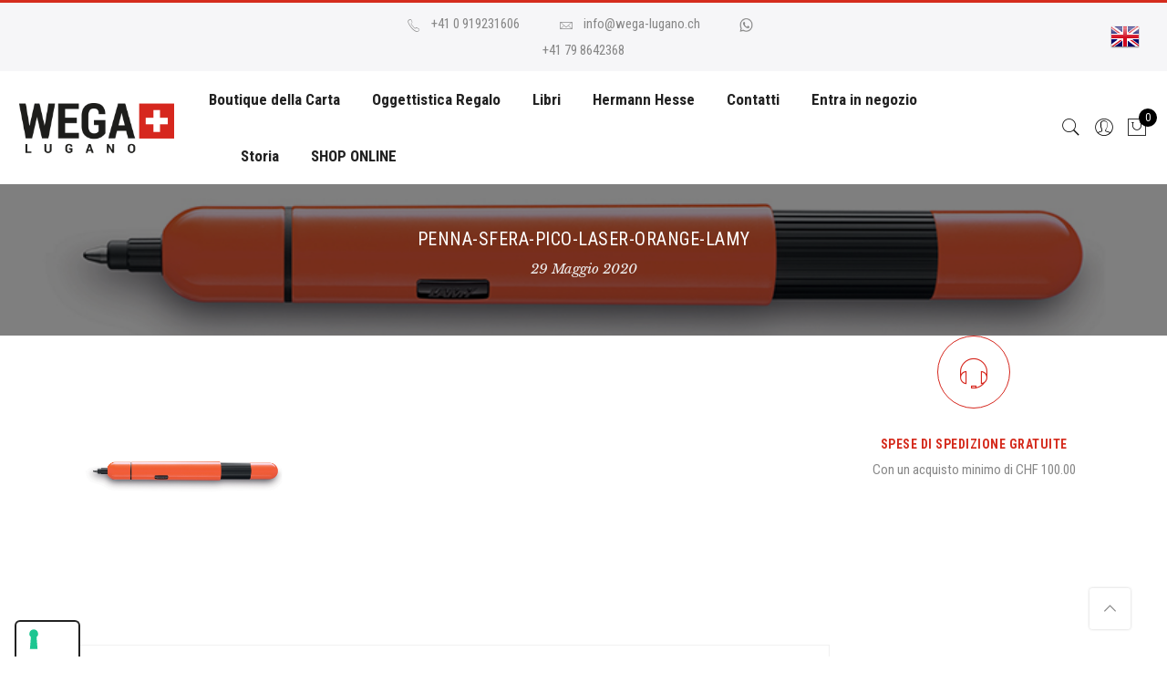

--- FILE ---
content_type: text/html; charset=UTF-8
request_url: https://www.wega-lugano.ch/?attachment_id=2084
body_size: 23224
content:
<!DOCTYPE html>
<html lang="it-IT">
	<head>
		<meta http-equiv="Content-Type" content="text/html; charset=UTF-8"/>
		<meta name="viewport" content="width=device-width, initial-scale=1.0">
		<link rel="profile" href="http://gmpg.org/xfn/11">
		<link rel="pingback" href="https://www.wega-lugano.ch/xmlrpc.php">
		<meta name='robots' content='index, follow, max-image-preview:large, max-snippet:-1, max-video-preview:-1' />

<!-- Google Tag Manager for WordPress by gtm4wp.com -->
<script data-cfasync="false" data-pagespeed-no-defer>
	var gtm4wp_datalayer_name = "dataLayer";
	var dataLayer = dataLayer || [];
	const gtm4wp_use_sku_instead = 1;
	const gtm4wp_currency = 'CHF';
	const gtm4wp_product_per_impression = 10;
	const gtm4wp_clear_ecommerce = false;

	const gtm4wp_scrollerscript_debugmode         = false;
	const gtm4wp_scrollerscript_callbacktime      = 100;
	const gtm4wp_scrollerscript_readerlocation    = 150;
	const gtm4wp_scrollerscript_contentelementid  = "content";
	const gtm4wp_scrollerscript_scannertime       = 60;
</script>
<!-- End Google Tag Manager for WordPress by gtm4wp.com -->
	<!-- This site is optimized with the Yoast SEO plugin v22.5 - https://yoast.com/wordpress/plugins/seo/ -->
	<title>penna-sfera-pico-laser-orange-lamy - Wega Lugano</title>
	<link rel="canonical" href="https://www.wega-lugano.ch/" />
	<meta property="og:locale" content="it_IT" />
	<meta property="og:type" content="article" />
	<meta property="og:title" content="penna-sfera-pico-laser-orange-lamy - Wega Lugano" />
	<meta property="og:url" content="https://www.wega-lugano.ch/" />
	<meta property="og:site_name" content="Wega Lugano" />
	<meta property="og:image" content="https://www.wega-lugano.ch" />
	<meta property="og:image:width" content="870" />
	<meta property="og:image:height" content="1100" />
	<meta property="og:image:type" content="image/jpeg" />
	<meta name="twitter:card" content="summary_large_image" />
	<script type="application/ld+json" class="yoast-schema-graph">{"@context":"https://schema.org","@graph":[{"@type":"WebPage","@id":"https://www.wega-lugano.ch/","url":"https://www.wega-lugano.ch/","name":"penna-sfera-pico-laser-orange-lamy - Wega Lugano","isPartOf":{"@id":"https://www.wega-lugano.ch/#website"},"primaryImageOfPage":{"@id":"https://www.wega-lugano.ch/#primaryimage"},"image":{"@id":"https://www.wega-lugano.ch/#primaryimage"},"thumbnailUrl":"https://www.wega-lugano.ch/wp-content/uploads/2020/05/penna-sfera-pico-laser-orange-lamy.jpg","datePublished":"2020-05-29T13:20:56+00:00","dateModified":"2020-05-29T13:20:56+00:00","breadcrumb":{"@id":"https://www.wega-lugano.ch/#breadcrumb"},"inLanguage":"it-IT","potentialAction":[{"@type":"ReadAction","target":["https://www.wega-lugano.ch/"]}]},{"@type":"ImageObject","inLanguage":"it-IT","@id":"https://www.wega-lugano.ch/#primaryimage","url":"https://www.wega-lugano.ch/wp-content/uploads/2020/05/penna-sfera-pico-laser-orange-lamy.jpg","contentUrl":"https://www.wega-lugano.ch/wp-content/uploads/2020/05/penna-sfera-pico-laser-orange-lamy.jpg","width":870,"height":1100},{"@type":"BreadcrumbList","@id":"https://www.wega-lugano.ch/#breadcrumb","itemListElement":[{"@type":"ListItem","position":1,"name":"Home","item":"https://www.wega-lugano.ch/"},{"@type":"ListItem","position":2,"name":"Penna a Sfera Laser Orange Pico Lamy","item":"https://www.wega-lugano.ch/prodotto/penne/penna-sfera-laser-orange-pico-lamy/"},{"@type":"ListItem","position":3,"name":"penna-sfera-pico-laser-orange-lamy"}]},{"@type":"WebSite","@id":"https://www.wega-lugano.ch/#website","url":"https://www.wega-lugano.ch/","name":"Wega Lugano","description":"Cartoleria e Libri dal 1935","potentialAction":[{"@type":"SearchAction","target":{"@type":"EntryPoint","urlTemplate":"https://www.wega-lugano.ch/?s={search_term_string}"},"query-input":"required name=search_term_string"}],"inLanguage":"it-IT"}]}</script>
	<!-- / Yoast SEO plugin. -->


<link rel='dns-prefetch' href='//cdn.iubenda.com' />
<link rel='dns-prefetch' href='//platform-api.sharethis.com' />
<link rel='dns-prefetch' href='//fonts.googleapis.com' />
<link rel='dns-prefetch' href='//hcaptcha.com' />
<link rel="alternate" type="application/rss+xml" title="Wega Lugano &raquo; Feed" href="https://www.wega-lugano.ch/feed/" />
<link rel="alternate" type="application/rss+xml" title="Wega Lugano &raquo; Feed dei commenti" href="https://www.wega-lugano.ch/comments/feed/" />
<script type="text/javascript">
window._wpemojiSettings = {"baseUrl":"https:\/\/s.w.org\/images\/core\/emoji\/14.0.0\/72x72\/","ext":".png","svgUrl":"https:\/\/s.w.org\/images\/core\/emoji\/14.0.0\/svg\/","svgExt":".svg","source":{"concatemoji":"https:\/\/www.wega-lugano.ch\/wp-includes\/js\/wp-emoji-release.min.js?ver=6.3.7"}};
/*! This file is auto-generated */
!function(i,n){var o,s,e;function c(e){try{var t={supportTests:e,timestamp:(new Date).valueOf()};sessionStorage.setItem(o,JSON.stringify(t))}catch(e){}}function p(e,t,n){e.clearRect(0,0,e.canvas.width,e.canvas.height),e.fillText(t,0,0);var t=new Uint32Array(e.getImageData(0,0,e.canvas.width,e.canvas.height).data),r=(e.clearRect(0,0,e.canvas.width,e.canvas.height),e.fillText(n,0,0),new Uint32Array(e.getImageData(0,0,e.canvas.width,e.canvas.height).data));return t.every(function(e,t){return e===r[t]})}function u(e,t,n){switch(t){case"flag":return n(e,"\ud83c\udff3\ufe0f\u200d\u26a7\ufe0f","\ud83c\udff3\ufe0f\u200b\u26a7\ufe0f")?!1:!n(e,"\ud83c\uddfa\ud83c\uddf3","\ud83c\uddfa\u200b\ud83c\uddf3")&&!n(e,"\ud83c\udff4\udb40\udc67\udb40\udc62\udb40\udc65\udb40\udc6e\udb40\udc67\udb40\udc7f","\ud83c\udff4\u200b\udb40\udc67\u200b\udb40\udc62\u200b\udb40\udc65\u200b\udb40\udc6e\u200b\udb40\udc67\u200b\udb40\udc7f");case"emoji":return!n(e,"\ud83e\udef1\ud83c\udffb\u200d\ud83e\udef2\ud83c\udfff","\ud83e\udef1\ud83c\udffb\u200b\ud83e\udef2\ud83c\udfff")}return!1}function f(e,t,n){var r="undefined"!=typeof WorkerGlobalScope&&self instanceof WorkerGlobalScope?new OffscreenCanvas(300,150):i.createElement("canvas"),a=r.getContext("2d",{willReadFrequently:!0}),o=(a.textBaseline="top",a.font="600 32px Arial",{});return e.forEach(function(e){o[e]=t(a,e,n)}),o}function t(e){var t=i.createElement("script");t.src=e,t.defer=!0,i.head.appendChild(t)}"undefined"!=typeof Promise&&(o="wpEmojiSettingsSupports",s=["flag","emoji"],n.supports={everything:!0,everythingExceptFlag:!0},e=new Promise(function(e){i.addEventListener("DOMContentLoaded",e,{once:!0})}),new Promise(function(t){var n=function(){try{var e=JSON.parse(sessionStorage.getItem(o));if("object"==typeof e&&"number"==typeof e.timestamp&&(new Date).valueOf()<e.timestamp+604800&&"object"==typeof e.supportTests)return e.supportTests}catch(e){}return null}();if(!n){if("undefined"!=typeof Worker&&"undefined"!=typeof OffscreenCanvas&&"undefined"!=typeof URL&&URL.createObjectURL&&"undefined"!=typeof Blob)try{var e="postMessage("+f.toString()+"("+[JSON.stringify(s),u.toString(),p.toString()].join(",")+"));",r=new Blob([e],{type:"text/javascript"}),a=new Worker(URL.createObjectURL(r),{name:"wpTestEmojiSupports"});return void(a.onmessage=function(e){c(n=e.data),a.terminate(),t(n)})}catch(e){}c(n=f(s,u,p))}t(n)}).then(function(e){for(var t in e)n.supports[t]=e[t],n.supports.everything=n.supports.everything&&n.supports[t],"flag"!==t&&(n.supports.everythingExceptFlag=n.supports.everythingExceptFlag&&n.supports[t]);n.supports.everythingExceptFlag=n.supports.everythingExceptFlag&&!n.supports.flag,n.DOMReady=!1,n.readyCallback=function(){n.DOMReady=!0}}).then(function(){return e}).then(function(){var e;n.supports.everything||(n.readyCallback(),(e=n.source||{}).concatemoji?t(e.concatemoji):e.wpemoji&&e.twemoji&&(t(e.twemoji),t(e.wpemoji)))}))}((window,document),window._wpemojiSettings);
</script>
<style type="text/css">
img.wp-smiley,
img.emoji {
	display: inline !important;
	border: none !important;
	box-shadow: none !important;
	height: 1em !important;
	width: 1em !important;
	margin: 0 0.07em !important;
	vertical-align: -0.1em !important;
	background: none !important;
	padding: 0 !important;
}
</style>
	<link rel='stylesheet' id='sbi_styles-css' href='https://www.wega-lugano.ch/wp-content/plugins/instagram-feed/css/sbi-styles.min.css?ver=6.2' type='text/css' media='all' />
<link rel='stylesheet' id='wp-block-library-css' href='https://www.wega-lugano.ch/wp-includes/css/dist/block-library/style.min.css?ver=6.3.7' type='text/css' media='all' />
<link rel='stylesheet' id='yith-wcan-shortcodes-css' href='https://www.wega-lugano.ch/wp-content/plugins/yith-woocommerce-ajax-navigation/assets/css/shortcodes.css?ver=4.24.1' type='text/css' media='all' />
<style id='yith-wcan-shortcodes-inline-css' type='text/css'>
:root{
	--yith-wcan-filters_colors_titles: #434343;
	--yith-wcan-filters_colors_background: #FFFFFF;
	--yith-wcan-filters_colors_accent: #A7144C;
	--yith-wcan-filters_colors_accent_r: 167;
	--yith-wcan-filters_colors_accent_g: 20;
	--yith-wcan-filters_colors_accent_b: 76;
	--yith-wcan-color_swatches_border_radius: 100%;
	--yith-wcan-color_swatches_size: 30px;
	--yith-wcan-labels_style_background: #FFFFFF;
	--yith-wcan-labels_style_background_hover: #A7144C;
	--yith-wcan-labels_style_background_active: #A7144C;
	--yith-wcan-labels_style_text: #434343;
	--yith-wcan-labels_style_text_hover: #FFFFFF;
	--yith-wcan-labels_style_text_active: #FFFFFF;
	--yith-wcan-anchors_style_text: #434343;
	--yith-wcan-anchors_style_text_hover: #A7144C;
	--yith-wcan-anchors_style_text_active: #A7144C;
}
</style>
<style id='classic-theme-styles-inline-css' type='text/css'>
/*! This file is auto-generated */
.wp-block-button__link{color:#fff;background-color:#32373c;border-radius:9999px;box-shadow:none;text-decoration:none;padding:calc(.667em + 2px) calc(1.333em + 2px);font-size:1.125em}.wp-block-file__button{background:#32373c;color:#fff;text-decoration:none}
</style>
<style id='global-styles-inline-css' type='text/css'>
body{--wp--preset--color--black: #000000;--wp--preset--color--cyan-bluish-gray: #abb8c3;--wp--preset--color--white: #ffffff;--wp--preset--color--pale-pink: #f78da7;--wp--preset--color--vivid-red: #cf2e2e;--wp--preset--color--luminous-vivid-orange: #ff6900;--wp--preset--color--luminous-vivid-amber: #fcb900;--wp--preset--color--light-green-cyan: #7bdcb5;--wp--preset--color--vivid-green-cyan: #00d084;--wp--preset--color--pale-cyan-blue: #8ed1fc;--wp--preset--color--vivid-cyan-blue: #0693e3;--wp--preset--color--vivid-purple: #9b51e0;--wp--preset--gradient--vivid-cyan-blue-to-vivid-purple: linear-gradient(135deg,rgba(6,147,227,1) 0%,rgb(155,81,224) 100%);--wp--preset--gradient--light-green-cyan-to-vivid-green-cyan: linear-gradient(135deg,rgb(122,220,180) 0%,rgb(0,208,130) 100%);--wp--preset--gradient--luminous-vivid-amber-to-luminous-vivid-orange: linear-gradient(135deg,rgba(252,185,0,1) 0%,rgba(255,105,0,1) 100%);--wp--preset--gradient--luminous-vivid-orange-to-vivid-red: linear-gradient(135deg,rgba(255,105,0,1) 0%,rgb(207,46,46) 100%);--wp--preset--gradient--very-light-gray-to-cyan-bluish-gray: linear-gradient(135deg,rgb(238,238,238) 0%,rgb(169,184,195) 100%);--wp--preset--gradient--cool-to-warm-spectrum: linear-gradient(135deg,rgb(74,234,220) 0%,rgb(151,120,209) 20%,rgb(207,42,186) 40%,rgb(238,44,130) 60%,rgb(251,105,98) 80%,rgb(254,248,76) 100%);--wp--preset--gradient--blush-light-purple: linear-gradient(135deg,rgb(255,206,236) 0%,rgb(152,150,240) 100%);--wp--preset--gradient--blush-bordeaux: linear-gradient(135deg,rgb(254,205,165) 0%,rgb(254,45,45) 50%,rgb(107,0,62) 100%);--wp--preset--gradient--luminous-dusk: linear-gradient(135deg,rgb(255,203,112) 0%,rgb(199,81,192) 50%,rgb(65,88,208) 100%);--wp--preset--gradient--pale-ocean: linear-gradient(135deg,rgb(255,245,203) 0%,rgb(182,227,212) 50%,rgb(51,167,181) 100%);--wp--preset--gradient--electric-grass: linear-gradient(135deg,rgb(202,248,128) 0%,rgb(113,206,126) 100%);--wp--preset--gradient--midnight: linear-gradient(135deg,rgb(2,3,129) 0%,rgb(40,116,252) 100%);--wp--preset--font-size--small: 13px;--wp--preset--font-size--medium: 20px;--wp--preset--font-size--large: 36px;--wp--preset--font-size--x-large: 42px;--wp--preset--spacing--20: 0.44rem;--wp--preset--spacing--30: 0.67rem;--wp--preset--spacing--40: 1rem;--wp--preset--spacing--50: 1.5rem;--wp--preset--spacing--60: 2.25rem;--wp--preset--spacing--70: 3.38rem;--wp--preset--spacing--80: 5.06rem;--wp--preset--shadow--natural: 6px 6px 9px rgba(0, 0, 0, 0.2);--wp--preset--shadow--deep: 12px 12px 50px rgba(0, 0, 0, 0.4);--wp--preset--shadow--sharp: 6px 6px 0px rgba(0, 0, 0, 0.2);--wp--preset--shadow--outlined: 6px 6px 0px -3px rgba(255, 255, 255, 1), 6px 6px rgba(0, 0, 0, 1);--wp--preset--shadow--crisp: 6px 6px 0px rgba(0, 0, 0, 1);}:where(.is-layout-flex){gap: 0.5em;}:where(.is-layout-grid){gap: 0.5em;}body .is-layout-flow > .alignleft{float: left;margin-inline-start: 0;margin-inline-end: 2em;}body .is-layout-flow > .alignright{float: right;margin-inline-start: 2em;margin-inline-end: 0;}body .is-layout-flow > .aligncenter{margin-left: auto !important;margin-right: auto !important;}body .is-layout-constrained > .alignleft{float: left;margin-inline-start: 0;margin-inline-end: 2em;}body .is-layout-constrained > .alignright{float: right;margin-inline-start: 2em;margin-inline-end: 0;}body .is-layout-constrained > .aligncenter{margin-left: auto !important;margin-right: auto !important;}body .is-layout-constrained > :where(:not(.alignleft):not(.alignright):not(.alignfull)){max-width: var(--wp--style--global--content-size);margin-left: auto !important;margin-right: auto !important;}body .is-layout-constrained > .alignwide{max-width: var(--wp--style--global--wide-size);}body .is-layout-flex{display: flex;}body .is-layout-flex{flex-wrap: wrap;align-items: center;}body .is-layout-flex > *{margin: 0;}body .is-layout-grid{display: grid;}body .is-layout-grid > *{margin: 0;}:where(.wp-block-columns.is-layout-flex){gap: 2em;}:where(.wp-block-columns.is-layout-grid){gap: 2em;}:where(.wp-block-post-template.is-layout-flex){gap: 1.25em;}:where(.wp-block-post-template.is-layout-grid){gap: 1.25em;}.has-black-color{color: var(--wp--preset--color--black) !important;}.has-cyan-bluish-gray-color{color: var(--wp--preset--color--cyan-bluish-gray) !important;}.has-white-color{color: var(--wp--preset--color--white) !important;}.has-pale-pink-color{color: var(--wp--preset--color--pale-pink) !important;}.has-vivid-red-color{color: var(--wp--preset--color--vivid-red) !important;}.has-luminous-vivid-orange-color{color: var(--wp--preset--color--luminous-vivid-orange) !important;}.has-luminous-vivid-amber-color{color: var(--wp--preset--color--luminous-vivid-amber) !important;}.has-light-green-cyan-color{color: var(--wp--preset--color--light-green-cyan) !important;}.has-vivid-green-cyan-color{color: var(--wp--preset--color--vivid-green-cyan) !important;}.has-pale-cyan-blue-color{color: var(--wp--preset--color--pale-cyan-blue) !important;}.has-vivid-cyan-blue-color{color: var(--wp--preset--color--vivid-cyan-blue) !important;}.has-vivid-purple-color{color: var(--wp--preset--color--vivid-purple) !important;}.has-black-background-color{background-color: var(--wp--preset--color--black) !important;}.has-cyan-bluish-gray-background-color{background-color: var(--wp--preset--color--cyan-bluish-gray) !important;}.has-white-background-color{background-color: var(--wp--preset--color--white) !important;}.has-pale-pink-background-color{background-color: var(--wp--preset--color--pale-pink) !important;}.has-vivid-red-background-color{background-color: var(--wp--preset--color--vivid-red) !important;}.has-luminous-vivid-orange-background-color{background-color: var(--wp--preset--color--luminous-vivid-orange) !important;}.has-luminous-vivid-amber-background-color{background-color: var(--wp--preset--color--luminous-vivid-amber) !important;}.has-light-green-cyan-background-color{background-color: var(--wp--preset--color--light-green-cyan) !important;}.has-vivid-green-cyan-background-color{background-color: var(--wp--preset--color--vivid-green-cyan) !important;}.has-pale-cyan-blue-background-color{background-color: var(--wp--preset--color--pale-cyan-blue) !important;}.has-vivid-cyan-blue-background-color{background-color: var(--wp--preset--color--vivid-cyan-blue) !important;}.has-vivid-purple-background-color{background-color: var(--wp--preset--color--vivid-purple) !important;}.has-black-border-color{border-color: var(--wp--preset--color--black) !important;}.has-cyan-bluish-gray-border-color{border-color: var(--wp--preset--color--cyan-bluish-gray) !important;}.has-white-border-color{border-color: var(--wp--preset--color--white) !important;}.has-pale-pink-border-color{border-color: var(--wp--preset--color--pale-pink) !important;}.has-vivid-red-border-color{border-color: var(--wp--preset--color--vivid-red) !important;}.has-luminous-vivid-orange-border-color{border-color: var(--wp--preset--color--luminous-vivid-orange) !important;}.has-luminous-vivid-amber-border-color{border-color: var(--wp--preset--color--luminous-vivid-amber) !important;}.has-light-green-cyan-border-color{border-color: var(--wp--preset--color--light-green-cyan) !important;}.has-vivid-green-cyan-border-color{border-color: var(--wp--preset--color--vivid-green-cyan) !important;}.has-pale-cyan-blue-border-color{border-color: var(--wp--preset--color--pale-cyan-blue) !important;}.has-vivid-cyan-blue-border-color{border-color: var(--wp--preset--color--vivid-cyan-blue) !important;}.has-vivid-purple-border-color{border-color: var(--wp--preset--color--vivid-purple) !important;}.has-vivid-cyan-blue-to-vivid-purple-gradient-background{background: var(--wp--preset--gradient--vivid-cyan-blue-to-vivid-purple) !important;}.has-light-green-cyan-to-vivid-green-cyan-gradient-background{background: var(--wp--preset--gradient--light-green-cyan-to-vivid-green-cyan) !important;}.has-luminous-vivid-amber-to-luminous-vivid-orange-gradient-background{background: var(--wp--preset--gradient--luminous-vivid-amber-to-luminous-vivid-orange) !important;}.has-luminous-vivid-orange-to-vivid-red-gradient-background{background: var(--wp--preset--gradient--luminous-vivid-orange-to-vivid-red) !important;}.has-very-light-gray-to-cyan-bluish-gray-gradient-background{background: var(--wp--preset--gradient--very-light-gray-to-cyan-bluish-gray) !important;}.has-cool-to-warm-spectrum-gradient-background{background: var(--wp--preset--gradient--cool-to-warm-spectrum) !important;}.has-blush-light-purple-gradient-background{background: var(--wp--preset--gradient--blush-light-purple) !important;}.has-blush-bordeaux-gradient-background{background: var(--wp--preset--gradient--blush-bordeaux) !important;}.has-luminous-dusk-gradient-background{background: var(--wp--preset--gradient--luminous-dusk) !important;}.has-pale-ocean-gradient-background{background: var(--wp--preset--gradient--pale-ocean) !important;}.has-electric-grass-gradient-background{background: var(--wp--preset--gradient--electric-grass) !important;}.has-midnight-gradient-background{background: var(--wp--preset--gradient--midnight) !important;}.has-small-font-size{font-size: var(--wp--preset--font-size--small) !important;}.has-medium-font-size{font-size: var(--wp--preset--font-size--medium) !important;}.has-large-font-size{font-size: var(--wp--preset--font-size--large) !important;}.has-x-large-font-size{font-size: var(--wp--preset--font-size--x-large) !important;}
.wp-block-navigation a:where(:not(.wp-element-button)){color: inherit;}
:where(.wp-block-post-template.is-layout-flex){gap: 1.25em;}:where(.wp-block-post-template.is-layout-grid){gap: 1.25em;}
:where(.wp-block-columns.is-layout-flex){gap: 2em;}:where(.wp-block-columns.is-layout-grid){gap: 2em;}
.wp-block-pullquote{font-size: 1.5em;line-height: 1.6;}
</style>
<link rel='stylesheet' id='contact-form-7-css' href='https://www.wega-lugano.ch/wp-content/plugins/contact-form-7/includes/css/styles.css?ver=5.8' type='text/css' media='all' />
<link rel='stylesheet' id='openswatch-css' href='https://www.wega-lugano.ch/wp-content/plugins/openswatch/assets/css/openswatch.css?ver=6.3.7' type='text/css' media='all' />
<style id='woocommerce-inline-inline-css' type='text/css'>
.woocommerce form .form-row .required { visibility: visible; }
</style>
<link rel='stylesheet' id='wpa-wcpb-frontend-css' href='https://www.wega-lugano.ch/wp-content/plugins/wpa-woocommerce-product-bundle/assets/css/wcpb-frontend.css?ver=6.3.7' type='text/css' media='all' />
<link rel='stylesheet' id='jas-claue-parent-style-css' href='https://www.wega-lugano.ch/wp-content/themes/claue/style.css?ver=6.3.7' type='text/css' media='all' />
<link rel='stylesheet' id='jas-font-google-css' href='https://fonts.googleapis.com/css?family=Poppins%3A300%2C400%2C500%2C600%2C700%7CLibre+Baskerville%3A400italic%7CRoboto+Condensed%3A400%2C700&#038;subset=latin%2Clatin-ext&#038;ver=6.3.7' type='text/css' media='all' />
<link rel='stylesheet' id='font-awesome-css' href='https://www.wega-lugano.ch/wp-content/plugins/js_composer/assets/lib/bower/font-awesome/css/font-awesome.min.css?ver=6.0.2' type='text/css' media='all' />
<style id='font-awesome-inline-css' type='text/css'>
[data-font="FontAwesome"]:before {font-family: 'FontAwesome' !important;content: attr(data-icon) !important;speak: none !important;font-weight: normal !important;font-variant: normal !important;text-transform: none !important;line-height: 1 !important;font-style: normal !important;-webkit-font-smoothing: antialiased !important;-moz-osx-font-smoothing: grayscale !important;}
</style>
<link rel='stylesheet' id='font-stroke-css' href='https://www.wega-lugano.ch/wp-content/themes/claue/assets/vendors/font-stroke/css/font-stroke.min.css?ver=6.3.7' type='text/css' media='all' />
<link rel='stylesheet' id='slick-css' href='https://www.wega-lugano.ch/wp-content/themes/claue/assets/vendors/slick/slick.css?ver=6.3.7' type='text/css' media='all' />
<link rel='stylesheet' id='jas-claue-animated-css' href='https://www.wega-lugano.ch/wp-content/themes/claue/assets/css/animate.css?ver=6.3.7' type='text/css' media='all' />
<link rel='stylesheet' id='jas-claue-style-css' href='https://www.wega-lugano.ch/wp-content/themes/claue-child/claue-child/style.css?ver=6.3.7' type='text/css' media='all' />
<style id='jas-claue-style-inline-css' type='text/css'>
.jas-branding {max-width: 320px;margin: auto;}body {font-family: "Roboto Condensed";font-weight: 400;font-size:15px;color:#878787}h1, h2, h3, h4, h5, h6, .f__pop {font-family: "Roboto Condensed";font-weight:700}h1, h2, h3, h4, h5, h6 {color:#222}h1 { font-size:48px; }h2 { font-size:36px; }h3 { font-size:24px; }h4 { font-size:21px; }h5 { font-size:18px; }h6 { font-size:16px; }a:hover, a:active,.cp, .chp:hover,.inside-thumb a:hover,.jas-blog-slider .post-thumbnail > div a:hover,.shop-top-sidebar .product-categories li.current-cat a,.quantity .qty a:hover,.cart .yith-wcwl-add-to-wishlist a:hover,.woocommerce-MyAccount-navigation ul li:hover a,.woocommerce-MyAccount-navigation ul li.is-active a {color: #d52c1e;}input[type="submit"]:hover,button:hover,a.button:hover,.jas-ajax-load a:hover,.widget .tagcloud a:hover,.jas-ajax-load a:hover,.cart .yith-wcwl-add-to-wishlist:hover,.p-video a:hover {border-color: #d52c1e;}input[type="submit"]:hover,button:hover,a.button:hover,.jas-ajax-load a:hover,.bgp, .bghp:hover,.signup-newsletter-form input.submit-btn:hover,.widget .tagcloud a:hover,.widget_price_filter .ui-slider-range,.widget_price_filter .ui-state-default,.jas-mini-cart .checkout,.jas-ajax-load a:hover,.metaslider .flexslider .flex-prev, .metaslider .flexslider .flex-next,.single_add_to_cart_button,.jas_wcpb_add_to_cart.single_add_to_cart_button,.jas-service[class*="icon-"] .icon:before {background-color: #d52c1e;}a,h1, h2, h3, h4, h5, h6,input[type="submit"],button,a.button,.jas-ajax-load a,.cd,.wp-caption-text,#jas-header .jas-social a,#jas-backtop:hover span i,.page-numbers li,.page-numbers li a,.jas-portfolio-single .portfolio-meta span,.sidebar .widget ul li:before,.widget ul.product_list_widget li a span.product-title,.widget .tagcloud a,.filter-trigger:hover,.filter-trigger:focus,.jas-mini-cart .mini_cart_item a:nth-child(2),.btn-atc .yith-wcwl-add-to-wishlist .ajax-loading,.product-category h3,.quantity input.input-text[type="number"],.cart .yith-wcwl-add-to-wishlist a,.wc-tabs li.active a,.wc-tabs li a:hover,.shop_table th,.order-total,.order-total td,.woocommerce-MyAccount-navigation ul li a,.jas-filter a.selected,.jas-filter a:hover,.jas-row .vc_tta-color-grey.vc_tta-style-classic .vc_tta-tab > a:focus, .jas-row .vc_tta-color-grey.vc_tta-style-classic .vc_tta-tab > a:hover,.jas-row .vc_tta-color-grey.vc_tta-style-classic .vc_tta-tab.vc_active > a,.metaslider .flexslider .caption-wrap h2,.metaslider .flexslider .caption-wrap h3,.metaslider .flexslider .caption-wrap h4,.jas-menu ul li:hover > a,#jas-mobile-menu ul li a,.holder {color: #222;}input:not([type="submit"]):not([type="checkbox"]):focus,textarea:focus,.error-404.not-found a,.more-link,.widget .tagcloud a,.widget .woocommerce-product-search,.widget .search-form,.woocommerce .widget_layered_nav ul.yith-wcan-label li a:hover,.woocommerce-page .widget_layered_nav ul.yith-wcan-label li a:hover,.woocommerce .widget_layered_nav ul.yith-wcan-label li.chosen a,.woocommerce-page .widget_layered_nav ul.yith-wcan-label li.chosen a,.jas-ajax-load a,form .quantity,.quantity input.input-text[type="number"]:focus,.cart .yith-wcwl-add-to-wishlist,.wc-tabs li.active a,.p-video a,.jas-filter a.selected,.jas-row .vc_tta-color-grey.vc_tta-style-classic .vc_tta-tab > a:focus, .jas-row .vc_tta-color-grey.vc_tta-style-classic .vc_tta-tab > a:hover,.jas-row .vc_tta-color-grey.vc_tta-style-classic .vc_tta-tab.vc_active > a {border-color: #222;}mark,.signup-newsletter-form input.submit-btn,.error-404.not-found a:hover,.more-link:hover,.widget h4.widget-title:after,.widget .woocommerce-product-search input[type="submit"],.widget .search-form .search-submit,.woocommerce .widget_layered_nav ul.yith-wcan-label li a:hover,.woocommerce-page .widget_layered_nav ul.yith-wcan-label li a:hover,.woocommerce .widget_layered_nav ul.yith-wcan-label li.chosen a,.woocommerce-page .widget_layered_nav ul.yith-wcan-label li.chosen a,.jas-mini-cart .button,.btn-quickview:hover,.tab-heading:after,.product-extra-title h2:before,.product-extra-title h2:after,.section-title:before,.section-title:after {background-color: #222;}.jas-socials a,.header-text,.header__top .jas-action a {color: #878787;}.jas-menu > li > a,#jas-mobile-menu ul > li:hover > a, #jas-mobile-menu ul > li.current-menu-item > a, #jas-mobile-menu ul > li.current-menu-parent > a, #jas-mobile-menu ul > li.current-menu-ancestor > a,#jas-mobile-menu ul > li:hover > .holder, #jas-mobile-menu ul > li.current-menu-item > .holder,#jas-mobile-menu ul > li.current-menu-parent  > .holder,#jas-mobile-menu ul > li.current-menu-ancestor > .holder {color: #222;}.jas-menu li > a:hover,.jas-menu li.current-menu-ancestor > a,.jas-menu li.current-menu-item > a,.jas-account-menu a:hover {color: #d52c1e;}.jas-menu ul a, .jas-account-menu ul a {color: #878787;}.jas-menu ul li a:hover {color: #222;}.jas-menu ul, .jas-account-menu ul {background: rgba(255, 255, 255, 0.95);}#jas-footer {background: #f6f6f8;}#jas-footer {color: #878787;}.footer__top a, .footer__bot a {color: #878787;}.footer__top a:hover, .footer__bot a:hover {color: #d52c1e;}.jas-offline-content h1 {    color: #000;}.pa-middle.rossir {    left: auto;    right: 90px;}.woocommerce-Price-currencySymbol {    padding-right: 6px;}
</style>
<!--[if lt IE 9]>
<link rel='stylesheet' id='vc_lte_ie9-css' href='https://www.wega-lugano.ch/wp-content/plugins/js_composer/assets/css/vc_lte_ie9.min.css?ver=6.0.2' type='text/css' media='screen' />
<![endif]-->
<script type="text/template" id="tmpl-variation-template">
	<div class="woocommerce-variation-description">{{{ data.variation.variation_description }}}</div>
	<div class="woocommerce-variation-price">{{{ data.variation.price_html }}}</div>
	<div class="woocommerce-variation-availability">{{{ data.variation.availability_html }}}</div>
</script>
<script type="text/template" id="tmpl-unavailable-variation-template">
	<p>Questo prodotto non è disponibile. Scegli un&#039;altra combinazione.</p>
</script>

<script  type="text/javascript" class=" _iub_cs_skip" id="iubenda-head-inline-scripts-0" type="text/javascript">
var _iub = _iub || [];
_iub.csConfiguration = {"cookiePolicyInOtherWindow":true,"countryDetection":true,"enableFadp":true,"enableLgpd":true,"enableUspr":true,"floatingPreferencesButtonDisplay":"anchored-bottom-left","lgpdAppliesGlobally":false,"perPurposeConsent":true,"siteId":2804649,"whitelabel":false,"cookiePolicyId":88004503,"lang":"it","cookiePolicyUrl":"https://www.wega-lugano.ch/cookie-privacy-policy/","privacyPolicyUrl":"https://www.wega-lugano.ch/cookie-privacy-policy/","privacyPolicyNoticeAtCollectionUrl":"https://www.wega-lugano.ch/cookie-privacy-policy/", "banner":{ "acceptButtonColor":"#891703","acceptButtonDisplay":true,"backgroundColor":"#FFFFFF","backgroundOverlay":true,"brandBackgroundColor":"#FFFFFF","brandTextColor":"#222222","closeButtonDisplay":false,"customizeButtonCaptionColor":"#333333","customizeButtonColor":"#E1E1E1","customizeButtonDisplay":true,"explicitWithdrawal":true,"listPurposes":true,"logo":"https://www.wega-lugano.ch/wp-content/uploads/2017/08/wega-lugano-libri-cartoleria-carta-regalo-100.png","linksColor":"#891703","position":"bottom","rejectButtonColor":"#891703","rejectButtonDisplay":true,"textColor":"#222222" }};
</script>
<script  type="text/javascript" class=" _iub_cs_skip" type='text/javascript' src='//cdn.iubenda.com/cs/gpp/stub.js?ver=3.10.2' id='iubenda-head-scripts-0-js'></script>
<script  type="text/javascript" charset="UTF-8" async="" class=" _iub_cs_skip" type='text/javascript' src='//cdn.iubenda.com/cs/iubenda_cs.js?ver=3.10.2' id='iubenda-head-scripts-1-js'></script>
<script type='text/javascript' src='https://www.wega-lugano.ch/wp-includes/js/jquery/jquery.min.js?ver=3.7.0' id='jquery-core-js'></script>
<script type='text/javascript' src='https://www.wega-lugano.ch/wp-includes/js/jquery/jquery-migrate.min.js?ver=3.4.1' id='jquery-migrate-js'></script>
<script type='text/javascript' src='https://www.wega-lugano.ch/wp-content/plugins/woocommerce/assets/js/selectWoo/selectWoo.full.min.js?ver=1.0.9-wc.8.7.2' id='selectWoo-js' data-wp-strategy='defer'></script>
<script type='text/javascript' src='https://www.wega-lugano.ch/wp-content/plugins/openswatch/assets/js/openswatch.js?ver=6.3.7' id='openswatch-js'></script>
<script type='text/javascript' src='https://www.wega-lugano.ch/wp-content/plugins/openswatch/assets/js/openswatch_custom.js?ver=6.3.7' id='openswatch_custom-js'></script>
<script type='text/javascript' src='https://www.wega-lugano.ch/wp-content/plugins/woocommerce/assets/js/jquery-blockui/jquery.blockUI.min.js?ver=2.7.0-wc.8.7.2' id='jquery-blockui-js' data-wp-strategy='defer'></script>
<script type='text/javascript' id='wc-add-to-cart-js-extra'>
/* <![CDATA[ */
var wc_add_to_cart_params = {"ajax_url":"\/wp-admin\/admin-ajax.php","wc_ajax_url":"\/?wc-ajax=%%endpoint%%","i18n_view_cart":"Visualizza carrello","cart_url":"https:\/\/www.wega-lugano.ch\/carrello\/","is_cart":"","cart_redirect_after_add":"no"};
/* ]]> */
</script>
<script type='text/javascript' src='https://www.wega-lugano.ch/wp-content/plugins/woocommerce/assets/js/frontend/add-to-cart.min.js?ver=8.7.2' id='wc-add-to-cart-js' data-wp-strategy='defer'></script>
<script type='text/javascript' src='https://www.wega-lugano.ch/wp-content/plugins/woocommerce/assets/js/js-cookie/js.cookie.min.js?ver=2.1.4-wc.8.7.2' id='js-cookie-js' defer data-wp-strategy='defer'></script>
<script type='text/javascript' id='woocommerce-js-extra'>
/* <![CDATA[ */
var woocommerce_params = {"ajax_url":"\/wp-admin\/admin-ajax.php","wc_ajax_url":"\/?wc-ajax=%%endpoint%%"};
/* ]]> */
</script>
<script type='text/javascript' src='https://www.wega-lugano.ch/wp-content/plugins/woocommerce/assets/js/frontend/woocommerce.min.js?ver=8.7.2' id='woocommerce-js' defer data-wp-strategy='defer'></script>
<script type='text/javascript' src='https://www.wega-lugano.ch/wp-content/plugins/duracelltomi-google-tag-manager/dist/js/analytics-talk-content-tracking.js?ver=1.20.2' id='gtm4wp-scroll-tracking-js'></script>
<script type='text/javascript' src='https://www.wega-lugano.ch/wp-content/plugins/js_composer/assets/js/vendors/woocommerce-add-to-cart.js?ver=6.0.2' id='vc_woocommerce-add-to-cart-js-js'></script>
<script type='text/javascript' src='https://www.wega-lugano.ch/wp-includes/js/underscore.min.js?ver=1.13.4' id='underscore-js'></script>
<script type='text/javascript' id='wp-util-js-extra'>
/* <![CDATA[ */
var _wpUtilSettings = {"ajax":{"url":"\/wp-admin\/admin-ajax.php"}};
/* ]]> */
</script>
<script type='text/javascript' src='https://www.wega-lugano.ch/wp-includes/js/wp-util.min.js?ver=6.3.7' id='wp-util-js'></script>
<script type='text/javascript' id='wc-add-to-cart-variation-js-extra'>
/* <![CDATA[ */
var wc_add_to_cart_variation_params = {"wc_ajax_url":"\/?wc-ajax=%%endpoint%%","i18n_no_matching_variations_text":"Nessun prodotto corrisponde alla tua scelta. Prova con un'altra combinazione.","i18n_make_a_selection_text":"Seleziona le opzioni del prodotto prima di aggiungerlo al carrello.","i18n_unavailable_text":"Questo prodotto non \u00e8 disponibile. Scegli un'altra combinazione."};
/* ]]> */
</script>
<script type='text/javascript' src='https://www.wega-lugano.ch/wp-content/plugins/woocommerce/assets/js/frontend/add-to-cart-variation.min.js?ver=8.7.2' id='wc-add-to-cart-variation-js' defer data-wp-strategy='defer'></script>
<script type='text/javascript' src='//platform-api.sharethis.com/js/sharethis.js#source=googleanalytics-wordpress#product=ga&#038;property=5f0d73d6e12e780012ff56d5' id='googleanalytics-platform-sharethis-js'></script>
<link rel="https://api.w.org/" href="https://www.wega-lugano.ch/wp-json/" /><link rel="alternate" type="application/json" href="https://www.wega-lugano.ch/wp-json/wp/v2/media/2084" /><link rel="EditURI" type="application/rsd+xml" title="RSD" href="https://www.wega-lugano.ch/xmlrpc.php?rsd" />
<meta name="generator" content="WordPress 6.3.7" />
<meta name="generator" content="WooCommerce 8.7.2" />
<link rel='shortlink' href='https://www.wega-lugano.ch/?p=2084' />
<link rel="alternate" type="application/json+oembed" href="https://www.wega-lugano.ch/wp-json/oembed/1.0/embed?url=https%3A%2F%2Fwww.wega-lugano.ch%2F%3Fattachment_id%3D2084" />
<link rel="alternate" type="text/xml+oembed" href="https://www.wega-lugano.ch/wp-json/oembed/1.0/embed?url=https%3A%2F%2Fwww.wega-lugano.ch%2F%3Fattachment_id%3D2084&#038;format=xml" />

        <script type="text/javascript" >
            var openwatch_ajax_url = "https://www.wega-lugano.ch/wp-admin/admin-ajax.php";
            var openwatch_swatch_attr = "";
        </script><script type="text/javascript">
(function(url){
	if(/(?:Chrome\/26\.0\.1410\.63 Safari\/537\.31|WordfenceTestMonBot)/.test(navigator.userAgent)){ return; }
	var addEvent = function(evt, handler) {
		if (window.addEventListener) {
			document.addEventListener(evt, handler, false);
		} else if (window.attachEvent) {
			document.attachEvent('on' + evt, handler);
		}
	};
	var removeEvent = function(evt, handler) {
		if (window.removeEventListener) {
			document.removeEventListener(evt, handler, false);
		} else if (window.detachEvent) {
			document.detachEvent('on' + evt, handler);
		}
	};
	var evts = 'contextmenu dblclick drag dragend dragenter dragleave dragover dragstart drop keydown keypress keyup mousedown mousemove mouseout mouseover mouseup mousewheel scroll'.split(' ');
	var logHuman = function() {
		if (window.wfLogHumanRan) { return; }
		window.wfLogHumanRan = true;
		var wfscr = document.createElement('script');
		wfscr.type = 'text/javascript';
		wfscr.async = true;
		wfscr.src = url + '&r=' + Math.random();
		(document.getElementsByTagName('head')[0]||document.getElementsByTagName('body')[0]).appendChild(wfscr);
		for (var i = 0; i < evts.length; i++) {
			removeEvent(evts[i], logHuman);
		}
	};
	for (var i = 0; i < evts.length; i++) {
		addEvent(evts[i], logHuman);
	}
})('//www.wega-lugano.ch/?wordfence_lh=1&hid=CB0DC96C175B8B08617F223AA6059A09');
</script><style>
.h-captcha{position:relative;display:block;margin-bottom:2rem;padding:0;clear:both}.h-captcha[data-size="normal"]{width:303px;height:78px}.h-captcha[data-size="compact"]{width:164px;height:144px}.h-captcha[data-size="invisible"]{display:none}.h-captcha::before{content:'';display:block;position:absolute;top:0;left:0;background:url(https://www.wega-lugano.ch/wp-content/plugins/hcaptcha-for-forms-and-more/assets/images/hcaptcha-div-logo.svg) no-repeat;border:1px solid #fff0;border-radius:4px}.h-captcha[data-size="normal"]::before{width:300px;height:74px;background-position:94% 28%}.h-captcha[data-size="compact"]::before{width:156px;height:136px;background-position:50% 79%}.h-captcha[data-theme="light"]::before,body.is-light-theme .h-captcha[data-theme="auto"]::before,.h-captcha[data-theme="auto"]::before{background-color:#fafafa;border:1px solid #e0e0e0}.h-captcha[data-theme="dark"]::before,body.is-dark-theme .h-captcha[data-theme="auto"]::before,html.wp-dark-mode-active .h-captcha[data-theme="auto"]::before,html.drdt-dark-mode .h-captcha[data-theme="auto"]::before{background-image:url(https://www.wega-lugano.ch/wp-content/plugins/hcaptcha-for-forms-and-more/assets/images/hcaptcha-div-logo-white.svg);background-repeat:no-repeat;background-color:#333;border:1px solid #f5f5f5}@media (prefers-color-scheme:dark){.h-captcha[data-theme="auto"]::before{background-image:url(https://www.wega-lugano.ch/wp-content/plugins/hcaptcha-for-forms-and-more/assets/images/hcaptcha-div-logo-white.svg);background-repeat:no-repeat;background-color:#333;border:1px solid #f5f5f5}}.h-captcha[data-theme="custom"]::before{background-color:initial}.h-captcha[data-size="invisible"]::before{display:none}.h-captcha iframe{position:relative}div[style*="z-index: 2147483647"] div[style*="border-width: 11px"][style*="position: absolute"][style*="pointer-events: none"]{border-style:none}
</style>

<!-- Google Tag Manager for WordPress by gtm4wp.com -->
<!-- GTM Container placement set to automatic -->
<script data-cfasync="false" data-pagespeed-no-defer type="text/javascript">
	var dataLayer_content = {"siteID":0,"siteName":"","visitorLoginState":"logged-out","visitorType":"visitor-logged-out","visitorEmail":"","visitorEmailHash":"","visitorRegistrationDate":"","visitorUsername":"","visitorIP":"18.190.26.115","pageTitle":"penna-sfera-pico-laser-orange-lamy - Wega Lugano","pagePostType":"attachment","pagePostType2":"single-attachment","pagePostAuthorID":1,"pagePostAuthor":"WEgFucR958","pagePostDate":"29 Maggio 2020","pagePostDateYear":2020,"pagePostDateMonth":5,"pagePostDateDay":29,"pagePostDateDayName":"venerdì","pagePostDateHour":15,"pagePostDateMinute":20,"pagePostDateIso":"2020-05-29T15:20:56+02:00","pagePostDateUnix":1590765656,"pagePostTerms":{"meta":[]},"postCountOnPage":1,"postCountTotal":1,"postID":2084,"postFormat":"standard","customerTotalOrders":0,"customerTotalOrderValue":0,"customerFirstName":"","customerLastName":"","customerBillingFirstName":"","customerBillingLastName":"","customerBillingCompany":"","customerBillingAddress1":"","customerBillingAddress2":"","customerBillingCity":"","customerBillingState":"","customerBillingPostcode":"","customerBillingCountry":"","customerBillingEmail":"","customerBillingEmailHash":"","customerBillingPhone":"","customerShippingFirstName":"","customerShippingLastName":"","customerShippingCompany":"","customerShippingAddress1":"","customerShippingAddress2":"","customerShippingCity":"","customerShippingState":"","customerShippingPostcode":"","customerShippingCountry":"","cartContent":{"totals":{"applied_coupons":[],"discount_total":0,"subtotal":0,"total":0},"items":[]}};
	dataLayer.push( dataLayer_content );
</script>
<script data-cfasync="false">
(function(w,d,s,l,i){w[l]=w[l]||[];w[l].push({'gtm.start':
new Date().getTime(),event:'gtm.js'});var f=d.getElementsByTagName(s)[0],
j=d.createElement(s),dl=l!='dataLayer'?'&l='+l:'';j.async=true;j.src=
'//www.googletagmanager.com/gtm.js?id='+i+dl;f.parentNode.insertBefore(j,f);
})(window,document,'script','dataLayer','GTM-NN9P32K');
</script>
<!-- End Google Tag Manager for WordPress by gtm4wp.com -->	<noscript><style>.woocommerce-product-gallery{ opacity: 1 !important; }</style></noscript>
	<meta name="generator" content="Powered by WPBakery Page Builder - drag and drop page builder for WordPress."/>
<script>
(function() {
	(function (i, s, o, g, r, a, m) {
		i['GoogleAnalyticsObject'] = r;
		i[r] = i[r] || function () {
				(i[r].q = i[r].q || []).push(arguments)
			}, i[r].l = 1 * new Date();
		a = s.createElement(o),
			m = s.getElementsByTagName(o)[0];
		a.async = 1;
		a.src = g;
		m.parentNode.insertBefore(a, m)
	})(window, document, 'script', 'https://google-analytics.com/analytics.js', 'ga');

	ga('create', 'UA-105140854-1', 'auto');
			ga('send', 'pageview');
	})();
</script>
<style>
span[data-name="hcap-cf7"] .h-captcha{margin-bottom:0}span[data-name="hcap-cf7"]~input[type="submit"],span[data-name="hcap-cf7"]~button[type="submit"]{margin-top:2rem}
</style>
<link rel="icon" href="https://www.wega-lugano.ch/wp-content/uploads/2017/08/cropped-icona-wega-lugano-32x32.png" sizes="32x32" />
<link rel="icon" href="https://www.wega-lugano.ch/wp-content/uploads/2017/08/cropped-icona-wega-lugano-192x192.png" sizes="192x192" />
<link rel="apple-touch-icon" href="https://www.wega-lugano.ch/wp-content/uploads/2017/08/cropped-icona-wega-lugano-180x180.png" />
<meta name="msapplication-TileImage" content="https://www.wega-lugano.ch/wp-content/uploads/2017/08/cropped-icona-wega-lugano-270x270.png" />
		<style type="text/css" id="wp-custom-css">
			.giftwrap_header_wrapper {
    margin-left: 10px;
    border-radius: 40px;
	border: 2px solid #000;
	text-align: center; 
	padding: 5px;
	font-size: 15px;
}

.giftwrap_header_wrapper:hover {
    background-color: #f1f1f1;
	  border-color: #f1f1f1;
}
.wc_giftwrap_notes_container {
    clear: both;
    display: block;
	padding-top: 20px;
}

/*prefooter*/
.custom-prefooter{
	align-content: space-between;
    text-align: center;
    display: flex;
}
@media screen and (max-width: 600px) {
  .custom-prefooter{
	align-content: space-between;
    text-align: center;
		display:block;
		padding: 15px;
}
}
		</style>
		<noscript><style type="text/css"> .wpb_animate_when_almost_visible { opacity: 1; }</style></noscript>	</head>
		<body class="attachment attachment-template-default single single-attachment postid-2084 attachmentid-2084 attachment-jpeg theme-claue woocommerce-no-js yith-wcan-free wpb-js-composer js-comp-ver-6.0.2 vc_responsive"  itemscope="itemscope" itemtype="http://schema.org/WebPage" >
		<div id="jas-wrapper">
			<header id="jas-header" class="header-3"  itemscope="itemscope" itemtype="http://schema.org/WPHeader" >
	<div class="header__top bgbl  fs__12  pt__10 pb__10 pl__15 pr__15">
					<div class="jas-row middle-xs">
				<div class="jas-col-md-4 jas-col-sm-6 jas-col-xs-12 start-md start-sm center-xs">
									</div>
				<div class="jas-col-md-4 jas-col-sm-6 jas-col-xs-12 center-md end-sm center-xs">
											<div class="header-text"><div style="align-items: center;flex-wrap: wrap">
    <span style="align-items: center;margin-right: 40px">
        <i class="pe-7s-call" style="margin-right: 8px"></i> 
        <span style="font-size:15px">+41 0 919231606</span>
    </span>

    <span style="align-items: center;margin-right: 40px">
        <i class="pe-7s-mail" style="margin-right: 8px"></i> 
        <a class="cg" href="mailto:info@wega-lugano.ch" style="text-decoration:none;color:inherit">
            <span style="font-size:15px">info@wega-lugano.ch</span>
        </a>
    </span>

    <a style="align-items: center;text-decoration: none;color: inherit;border: none;background: none;padding: 0" href="https://wa.me/41798642368" target="_blank" rel="nofollow noopener">
        <img style="width: 15px !important;height: 15px !important;vertical-align: middle;margin-right: 8px !important" src="https://www.wega-lugano.ch/wp-content/uploads/2026/01/contatto-whatsapp-wega-e1768234814639.png" alt="WhatsApp" />
        <span style="font-size:15px;vertical-align: middle">+41 79 8642368</span>
    </a>
</div></div>
									</div>
				<div class="jas-col-md-4 jas-col-sm-2 jas-col-xs-12 flex end-md hidden-sm hidden-xs">
											<div class="header-text mr__15"><a style="padding-left:20px" href="https://www.wega-lugano.com"><img src="http://www.wega-lugano.ch/wp-content/uploads/2017/08/wega-en-32.png" width="32" height="32" /></a></div>
														</div>
			</div><!-- .jas-row -->
			</div><!-- .header__top -->
	<div class="header__mid pl__15 pr__15">
					<div class="jas-row middle-xs">
				<div class="hide-md visible-sm visible-xs jas-col-sm-4 jas-col-xs-3 flex start-md flex">
					<a href="javascript:void(0);" class="jas-push-menu-btn hide-md visible-sm visible-xs">
						<img src="https://www.wega-lugano.ch/wp-content/themes/claue/assets/images/icons/hamburger-black.svg" width="30" height="16" alt="Menu" />					</a>
				</div>
				<div class="jas-col-md-2 jas-col-sm-4 jas-col-xs-6 start-md center-sm center-xs">
					<div class="jas-branding ts__05"><a class="db" href="https://www.wega-lugano.ch/"><img class="regular-logo" src="https://www.wega-lugano.ch/wp-content/uploads/2017/08/wega-lugano-libri-cartoleria-carta-regalo-100.png" width="277" height="100" alt="Wega Lugano" /><img class="retina-logo" src="https://www.wega-lugano.ch/wp-content/uploads/2017/08/wega-lugano-cartoleria-libri-200.png" width="549/2" height="200/2" alt="Wega Lugano" /></a></div>				</div>
				<div class="jas-col-md-8 hidden-sm hidden-xs">
					<nav class="jas-navigation flex center-xs">
						<ul id="jas-menu" class="jas-menu clearfix"><li id="menu-item-74" class="menu-item menu-item-type-post_type menu-item-object-page menu-item-has-children"><a href="https://www.wega-lugano.ch/carta-cartoleria-qualita-lusso/">Boutique della Carta</a>
<ul class='sub-menu'>
	<li id="menu-item-49" class="menu-item menu-item-type-post_type menu-item-object-page"><a href="https://www.wega-lugano.ch/carta-decorativa-fiorentina-italiana/">Carta Decorativa</a></li>
	<li id="menu-item-71" class="menu-item menu-item-type-post_type menu-item-object-page"><a href="https://www.wega-lugano.ch/carta-da-lettere/">Carta da Lettere</a></li>
	<li id="menu-item-47" class="menu-item menu-item-type-post_type menu-item-object-page"><a href="https://www.wega-lugano.ch/biglietti-auguri-pregiati/">Biglietti Auguri</a></li>
	<li id="menu-item-60" class="menu-item menu-item-type-post_type menu-item-object-page"><a href="https://www.wega-lugano.ch/diari-agende-tascabili/">Diari e Quaderni</a></li>
</ul>
</li>
<li id="menu-item-57" class="menu-item menu-item-type-post_type menu-item-object-page menu-item-has-children"><a href="https://www.wega-lugano.ch/oggettistica-regalo-lusso/">Oggettistica Regalo</a>
<ul class='sub-menu'>
	<li id="menu-item-59" class="menu-item menu-item-type-post_type menu-item-object-page"><a href="https://www.wega-lugano.ch/penne-stilografiche-aurora-lamy-troika-lugano/">Penne Stilografiche</a></li>
	<li id="menu-item-58" class="menu-item menu-item-type-post_type menu-item-object-page"><a href="https://www.wega-lugano.ch/pelletteria-fiorentina-lugano/">Pelletteria</a></li>
	<li id="menu-item-51" class="menu-item menu-item-type-post_type menu-item-object-page"><a href="https://www.wega-lugano.ch/coltelli-fatti-a-mano/">Coltelli</a></li>
	<li id="menu-item-46" class="menu-item menu-item-type-post_type menu-item-object-page"><a href="https://www.wega-lugano.ch/oggetti-artigianato-italiano/">Artigianato</a></li>
	<li id="menu-item-313" class="menu-item menu-item-type-post_type menu-item-object-page"><a href="https://www.wega-lugano.ch/articoli-per-la-casa/">Articoli per la Casa</a></li>
	<li id="menu-item-312" class="menu-item menu-item-type-post_type menu-item-object-page"><a href="https://www.wega-lugano.ch/collezionismo/">Collezionismo</a></li>
</ul>
</li>
<li id="menu-item-54" class="menu-item menu-item-type-post_type menu-item-object-page menu-item-has-children"><a href="https://www.wega-lugano.ch/libreria-lugano/">Libri</a>
<ul class='sub-menu'>
	<li id="menu-item-50" class="menu-item menu-item-type-post_type menu-item-object-page"><a href="https://www.wega-lugano.ch/cartoline-lugano/">Cartoline</a></li>
	<li id="menu-item-48" class="menu-item menu-item-type-post_type menu-item-object-page"><a href="https://www.wega-lugano.ch/calendari-vintage-lugano/">Calendari</a></li>
</ul>
</li>
<li id="menu-item-2507" class="menu-item menu-item-type-post_type menu-item-object-page"><a href="https://www.wega-lugano.ch/hermann-hesse/">Hermann Hesse</a></li>
<li id="menu-item-52" class="menu-item menu-item-type-post_type menu-item-object-page"><a href="https://www.wega-lugano.ch/contatti/">Contatti</a></li>
<li id="menu-item-56" class="menu-item menu-item-type-post_type menu-item-object-page"><a href="https://www.wega-lugano.ch/entra-in-negozio/">Entra in negozio</a></li>
<li id="menu-item-62" class="menu-item menu-item-type-post_type menu-item-object-page"><a href="https://www.wega-lugano.ch/libreria-cartoleria-wega/">Storia</a></li>
<li id="menu-item-1080" class="menu-item menu-item-type-post_type menu-item-object-page menu-item-has-children"><a href="https://www.wega-lugano.ch/shop-online/">SHOP ONLINE</a>
<ul class='sub-menu'>
	<li id="menu-item-2062" class="menu-item menu-item-type-taxonomy menu-item-object-product_cat"><a href="https://www.wega-lugano.ch/categoria-prodotto/cartotecnica/">Cartotecnica</a></li>
	<li id="menu-item-1878" class="menu-item menu-item-type-taxonomy menu-item-object-product_cat"><a href="https://www.wega-lugano.ch/categoria-prodotto/coltelli/">Coltelli</a></li>
	<li id="menu-item-1081" class="menu-item menu-item-type-taxonomy menu-item-object-product_cat"><a href="https://www.wega-lugano.ch/categoria-prodotto/libri-antichi/">Libri Antichi</a></li>
	<li id="menu-item-1082" class="menu-item menu-item-type-taxonomy menu-item-object-product_cat"><a href="https://www.wega-lugano.ch/categoria-prodotto/oggettistica-vintage/">Oggettistica Vintage</a></li>
	<li id="menu-item-1877" class="menu-item menu-item-type-taxonomy menu-item-object-product_cat"><a href="https://www.wega-lugano.ch/categoria-prodotto/penne/">Penne</a></li>
	<li id="menu-item-1876" class="menu-item menu-item-type-taxonomy menu-item-object-product_cat"><a href="https://www.wega-lugano.ch/categoria-prodotto/profumatori/">Profumatori</a></li>
	<li id="menu-item-2435" class="menu-item menu-item-type-taxonomy menu-item-object-product_cat"><a href="https://www.wega-lugano.ch/categoria-prodotto/quadri-stampe-foto/">Quadri, stampe e foto</a></li>
	<li id="menu-item-2045" class="menu-item menu-item-type-taxonomy menu-item-object-product_cat"><a href="https://www.wega-lugano.ch/categoria-prodotto/zaini/">Zaini</a></li>
	<li id="menu-item-3244" class="menu-item menu-item-type-taxonomy menu-item-object-product_cat"><a href="https://www.wega-lugano.ch/categoria-prodotto/ortigia/">Ortigia</a></li>
</ul>
</li>
</ul>					</nav><!-- .jas-navigation -->
				</div>
				<div class="jas-col-md-2 jas-col-sm-4 jas-col-xs-3">
					<div class="jas-action flex end-xs middle-xs">
						<a class="sf-open cb chp hidden-xs" href="javascript:void(0);"><i class="pe-7s-search"></i></a>
						<div class="jas-my-account hidden-xs ts__05 pr"><a class="cb chp db" href="https://www.wega-lugano.ch/mio-account/"><i class="pe-7s-user"></i></a><ul class="pa tc"><li><a class="db cg chp" href="https://www.wega-lugano.ch/mio-account/">Login / Register</a></li></ul></div><div class="jas-icon-cart pr"><a class="cart-contents pr cb chp db" href="#" title="View your shopping cart"><i class="pe-7s-shopbag"></i><span class="pa count bgb br__50 cw tc">0</span></a></div>					</div><!-- .jas-action -->
				</div>
			</div><!-- .jas-row -->
			</div><!-- .header__mid -->
	<form class="header__search w__100 dn pf" role="search" method="get" action="https://www.wega-lugano.ch/"  itemprop="potentialAction" itemscope="itemscope" itemtype="http://schema.org/SearchAction" >
		<div class="pa">
			<input class="w__100 jas-ajax-search" type="text" name="s" placeholder="Search for..." />
			<input type="hidden" name="post_type" value="product">
		</div>
		<a id="sf-close" class="pa" href="#"><i class="pe-7s-close"></i></a>
	</form><!-- #header__search -->

	<div class="jas-canvas-menu jas-push-menu">
		<h3 class="mg__0 tc cw bgb tu ls__2">Menu <i class="close-menu pe-7s-close pa"></i></h3>
		<div class="hide-md visible-sm visible-xs center-xs mt__30 flex tc">
							<div class="header-text mr__15"><a style="padding-left:20px" href="https://www.wega-lugano.com"><img src="http://www.wega-lugano.ch/wp-content/uploads/2017/08/wega-en-32.png" width="32" height="32" /></a></div>
								</div>
		<div class="jas-action flex center-xs middle-xs hide-md hidden-sm visible-xs mt__30">
			<a class="sf-open cb chp" href="javascript:void(0);"><i class="pe-7s-search"></i></a>
			<a class="cb chp db jas-my-account" href="https://www.wega-lugano.ch/mio-account/"><i class="pe-7s-user"></i></a>		</div><!-- .jas-action -->
		<div id="jas-mobile-menu" class="menu-wega-container"><ul id="menu-wega" class="menu"><li class="menu-item menu-item-type-post_type menu-item-object-page menu-item-has-children has-sub"><a href="https://www.wega-lugano.ch/carta-cartoleria-qualita-lusso/"><span>Boutique della Carta</span></a>
<ul>
	<li class="menu-item menu-item-type-post_type menu-item-object-page"><a href="https://www.wega-lugano.ch/carta-decorativa-fiorentina-italiana/"><span>Carta Decorativa</span></a></li>
	<li class="menu-item menu-item-type-post_type menu-item-object-page"><a href="https://www.wega-lugano.ch/carta-da-lettere/"><span>Carta da Lettere</span></a></li>
	<li class="menu-item menu-item-type-post_type menu-item-object-page"><a href="https://www.wega-lugano.ch/biglietti-auguri-pregiati/"><span>Biglietti Auguri</span></a></li>
	<li class="menu-item menu-item-type-post_type menu-item-object-page"><a href="https://www.wega-lugano.ch/diari-agende-tascabili/"><span>Diari e Quaderni</span></a></li>
</ul>
</li>
<li class="menu-item menu-item-type-post_type menu-item-object-page menu-item-has-children has-sub"><a href="https://www.wega-lugano.ch/oggettistica-regalo-lusso/"><span>Oggettistica Regalo</span></a>
<ul>
	<li class="menu-item menu-item-type-post_type menu-item-object-page"><a href="https://www.wega-lugano.ch/penne-stilografiche-aurora-lamy-troika-lugano/"><span>Penne Stilografiche</span></a></li>
	<li class="menu-item menu-item-type-post_type menu-item-object-page"><a href="https://www.wega-lugano.ch/pelletteria-fiorentina-lugano/"><span>Pelletteria</span></a></li>
	<li class="menu-item menu-item-type-post_type menu-item-object-page"><a href="https://www.wega-lugano.ch/coltelli-fatti-a-mano/"><span>Coltelli</span></a></li>
	<li class="menu-item menu-item-type-post_type menu-item-object-page"><a href="https://www.wega-lugano.ch/oggetti-artigianato-italiano/"><span>Artigianato</span></a></li>
	<li class="menu-item menu-item-type-post_type menu-item-object-page"><a href="https://www.wega-lugano.ch/articoli-per-la-casa/"><span>Articoli per la Casa</span></a></li>
	<li class="menu-item menu-item-type-post_type menu-item-object-page"><a href="https://www.wega-lugano.ch/collezionismo/"><span>Collezionismo</span></a></li>
</ul>
</li>
<li class="menu-item menu-item-type-post_type menu-item-object-page menu-item-has-children has-sub"><a href="https://www.wega-lugano.ch/libreria-lugano/"><span>Libri</span></a>
<ul>
	<li class="menu-item menu-item-type-post_type menu-item-object-page"><a href="https://www.wega-lugano.ch/cartoline-lugano/"><span>Cartoline</span></a></li>
	<li class="menu-item menu-item-type-post_type menu-item-object-page"><a href="https://www.wega-lugano.ch/calendari-vintage-lugano/"><span>Calendari</span></a></li>
</ul>
</li>
<li class="menu-item menu-item-type-post_type menu-item-object-page"><a href="https://www.wega-lugano.ch/hermann-hesse/"><span>Hermann Hesse</span></a></li>
<li class="menu-item menu-item-type-post_type menu-item-object-page"><a href="https://www.wega-lugano.ch/contatti/"><span>Contatti</span></a></li>
<li class="menu-item menu-item-type-post_type menu-item-object-page"><a href="https://www.wega-lugano.ch/entra-in-negozio/"><span>Entra in negozio</span></a></li>
<li class="menu-item menu-item-type-post_type menu-item-object-page"><a href="https://www.wega-lugano.ch/libreria-cartoleria-wega/"><span>Storia</span></a></li>
<li class="menu-item menu-item-type-post_type menu-item-object-page menu-item-has-children has-sub"><a href="https://www.wega-lugano.ch/shop-online/"><span>SHOP ONLINE</span></a>
<ul>
	<li class="menu-item menu-item-type-taxonomy menu-item-object-product_cat"><a href="https://www.wega-lugano.ch/categoria-prodotto/cartotecnica/"><span>Cartotecnica</span></a></li>
	<li class="menu-item menu-item-type-taxonomy menu-item-object-product_cat"><a href="https://www.wega-lugano.ch/categoria-prodotto/coltelli/"><span>Coltelli</span></a></li>
	<li class="menu-item menu-item-type-taxonomy menu-item-object-product_cat"><a href="https://www.wega-lugano.ch/categoria-prodotto/libri-antichi/"><span>Libri Antichi</span></a></li>
	<li class="menu-item menu-item-type-taxonomy menu-item-object-product_cat"><a href="https://www.wega-lugano.ch/categoria-prodotto/oggettistica-vintage/"><span>Oggettistica Vintage</span></a></li>
	<li class="menu-item menu-item-type-taxonomy menu-item-object-product_cat"><a href="https://www.wega-lugano.ch/categoria-prodotto/penne/"><span>Penne</span></a></li>
	<li class="menu-item menu-item-type-taxonomy menu-item-object-product_cat"><a href="https://www.wega-lugano.ch/categoria-prodotto/profumatori/"><span>Profumatori</span></a></li>
	<li class="menu-item menu-item-type-taxonomy menu-item-object-product_cat"><a href="https://www.wega-lugano.ch/categoria-prodotto/quadri-stampe-foto/"><span>Quadri, stampe e foto</span></a></li>
	<li class="menu-item menu-item-type-taxonomy menu-item-object-product_cat"><a href="https://www.wega-lugano.ch/categoria-prodotto/zaini/"><span>Zaini</span></a></li>
	<li class="menu-item menu-item-type-taxonomy menu-item-object-product_cat"><a href="https://www.wega-lugano.ch/categoria-prodotto/ortigia/"><span>Ortigia</span></a></li>
</ul>
</li>
</ul></div>	</div><!-- .jas-canvas-menu -->
	
		
		<div class="jas-mini-cart jas-push-menu">
			<div class="jas-mini-cart-content">
				<h3 class="mg__0 tc cw bgb tu ls__2">Carrello <i class="close-cart pe-7s-close pa"></i></h3>
				<div class="widget_shopping_cart_content"></div>
			</div>
		</div><!-- .jas-mini-cart -->
	</header><!-- #jas-header -->			
			

<div id="jas-content">
	<div class="page-head pr tc" style="background: url(https://www.wega-lugano.ch/wp-content/uploads/2020/05/penna-sfera-pico-laser-orange-lamy.jpg) no-repeat center center / cover;"><div class="jas-container pr"><h1 class="tu cw mb__10"  itemprop="headline" >penna-sfera-pico-laser-orange-lamy</h1><time class="entry-date published updated f__libre" itemprop="datePublished" datetime="2020-05-29T15:20:56+02:00" >29 Maggio 2020</time><div class="pr mt__10"></div></div></div>	<div class="jas-container">
		<div class="jas-row jas-single-blog">
			<div class="jas-col-md-9 jas-col-sm-12 jas-col-xs-12 mt__60 mb__60">
									<article id="post-2084" class="post-2084 attachment type-attachment status-inherit hentry"  itemscope="itemscope" itemtype="http://schema.org/CreativeWork" >
	<div class="post-content">
		<p class="attachment"><a href='https://www.wega-lugano.ch/wp-content/uploads/2020/05/penna-sfera-pico-laser-orange-lamy.jpg'><img fetchpriority="high" width="237" height="300" src="https://www.wega-lugano.ch/wp-content/uploads/2020/05/penna-sfera-pico-laser-orange-lamy-237x300.jpg" class="attachment-medium size-medium" alt="" decoding="async" srcset="https://www.wega-lugano.ch/wp-content/uploads/2020/05/penna-sfera-pico-laser-orange-lamy-237x300.jpg 237w, https://www.wega-lugano.ch/wp-content/uploads/2020/05/penna-sfera-pico-laser-orange-lamy-810x1024.jpg 810w, https://www.wega-lugano.ch/wp-content/uploads/2020/05/penna-sfera-pico-laser-orange-lamy-119x150.jpg 119w, https://www.wega-lugano.ch/wp-content/uploads/2020/05/penna-sfera-pico-laser-orange-lamy-768x971.jpg 768w, https://www.wega-lugano.ch/wp-content/uploads/2020/05/penna-sfera-pico-laser-orange-lamy-400x506.jpg 400w, https://www.wega-lugano.ch/wp-content/uploads/2020/05/penna-sfera-pico-laser-orange-lamy-750x948.jpg 750w, https://www.wega-lugano.ch/wp-content/uploads/2020/05/penna-sfera-pico-laser-orange-lamy.jpg 870w" sizes="(max-width: 237px) 100vw, 237px" /></a></p>
	</div>
</article><!-- #post-# -->
					
					<div class="flex between-xs tag-comment mt__40">
												
											</div>

								
		
										
												</div><!-- .jas-col-md-9 -->

			<div class="jas-col-md-3 jas-col-sm-12 jas-col-xs-12 ">
				<div class="sidebar mt__60 mb__60"  role="complementary" itemscope="itemscope" itemtype="http://schema.org/WPSideBar" ><aside id="custom_html-4" class="widget_text widget widget_custom_html"><div class="textwidget custom-html-widget"><div class="jas-service tc jas-icon-circle"><div class="icon medium cp" style="color: #d6271e;"><i class="pe-7s-headphones"></i></div><div class="content"><h3 class="title cp tu fs__14 mg__0 mb__5">SPESE DI SPEDIZIONE GRATUITE</h3><p class="mg__0">Con un acquisto minimo di CHF 100.00</p></div></div></div></aside></div>			</div><!-- .jas-col-md-3 -->
		</div><!-- .jas-row -->
	</div><!-- .jas-container -->
</div><!-- #jas-content -->

<div class="custom-prefooter">
    <div class ="custom-prefooter-content ustom-prefooter-content1">
        <p>La spedizione è gratuita in tutta la Svizzera da un importo pari o superiore ai CHF 100.<br>-Per conoscere i costi di spedizione all’estero, preghiamo contattarci via e-mail: info@wega-lugano.ch ed indicare il paese di consegna e l’articolo desiderato.<br>ATTENZIONE: Gli articoli contenenti alcol, come ad esempio i profumatori d'ambiente, potranno essere spediti solamente all'interno della Svizzera.</p>
    </div>
    <div class ="custom-prefooter-content ustom-prefooter-content2">
        <p>Shipping is free throughout Switzerland from an amount equal to or greater than CHF 100.<br>-To find out the shipping costs abroad, please contact us by e-mail: info@wega-lugano.ch and indicate the country of delivery and the desired item.<br>ATTENTION: Items containing alcohol, such as room fragrances, can only be shipped within Switzerland.</p>
    </div>
</div>
			<footer id="jas-footer" class="bgbl"  itemscope="itemscope" itemtype="http://schema.org/WPFooter" >
									<div class="footer__top pb__80 pt__80">
						<div class="jas-container pr">
							<div class="jas-row">
								<div class="jas-col-md-3 jas-col-sm-6 jas-col-xs-12">
									<aside id="text-2" class="widget widget_text">			<div class="textwidget"><div class="footer-contact">
<p><a href="index.php"><img decoding="async" src="http://www.wega-lugano.ch/wp-content/uploads/2017/08/wega-logo-contatti-152-55.png" alt="WEGA Lugano" /><br />
</a></p>
<p class="middle-xs"><i class="pe-7s-map-marker"> </i>Via Nassa, 21 / Riva Vela<br />
<span style="padding-left: 30px;">CH 6900 Lugano</span></p>
<p class="middle-xs"><i class="pe-7s-mail"></i> <a href="mailto:info@wega-lugano.ch">info@wega-lugano.ch</a></p>
<p class="middle-xs"><i class="pe-7s-call"></i> <a href="tel:+41 0 919231606">+41 0 919231606</a></p>
<p class="middle-xs"><img decoding="async" loading="lazy" class="alignnone size-medium wp-image-3285" style="margin-right: 14px;" src="https://www.wega-lugano.ch/wp-content/uploads/2026/01/contatto-whatsapp-wega-e1768234814639-300x286.png" alt="contatto whatsapp wega" width="20" height="20" srcset="https://www.wega-lugano.ch/wp-content/uploads/2026/01/contatto-whatsapp-wega-e1768234814639-300x286.png 300w, https://www.wega-lugano.ch/wp-content/uploads/2026/01/contatto-whatsapp-wega-e1768234814639-150x143.png 150w, https://www.wega-lugano.ch/wp-content/uploads/2026/01/contatto-whatsapp-wega-e1768234814639-768x733.png 768w, https://www.wega-lugano.ch/wp-content/uploads/2026/01/contatto-whatsapp-wega-e1768234814639-400x382.png 400w, https://www.wega-lugano.ch/wp-content/uploads/2026/01/contatto-whatsapp-wega-e1768234814639-750x715.png 750w, https://www.wega-lugano.ch/wp-content/uploads/2026/01/contatto-whatsapp-wega-e1768234814639-100x100.png 100w, https://www.wega-lugano.ch/wp-content/uploads/2026/01/contatto-whatsapp-wega-e1768234814639.png 803w" sizes="(max-width: 20px) 100vw, 20px" /><a href="https://wa.me/41798642368" target="_blank" rel="noopener">+41 79 8642368</a></p>
<p>&nbsp;</p>
</div>
</div>
		</aside><aside id="custom_html-3" class="widget_text widget widget_custom_html"><div class="textwidget custom-html-widget"><ul class="jas-social mt__15">
<li><a href="https://www.facebook.com/wega1935/" title="Facebook"> <i class="fa fa-facebook"></i> </a></li>
<li><a href="https://www.instagram.com/wega1935/" title="Instagram"> <i class="fa fa-instagram"></i> </a></li>
</ul>
</div></aside><aside id="text-6" class="widget widget_text">			<div class="textwidget"><p></p>
<h4><span style="color: #d6271e;">Spese di spedizione GRATUITE</span></h4>
<h4>Con un acquisto minimo di CHF 100.00</h4>
</div>
		</aside>								</div>
								<div class="jas-col-md-2 jas-col-sm-6 jas-col-xs-12">
									<aside id="text-3" class="widget widget_text">			<div class="textwidget"></div>
		</aside>								</div>
								<div class="jas-col-md-2 jas-col-sm-6 jas-col-xs-12">
																	</div>
								<div class="jas-col-md-2 jas-col-sm-6 jas-col-xs-12">
									<aside id="nav_menu-2" class="widget widget_nav_menu"><h3 class="widget-title fwsb fs__16 mg__0 mb__30">Quick Link</h3><div class="menu-footer-container"><ul id="menu-footer" class="menu"><li id="menu-item-100" class="menu-item menu-item-type-post_type menu-item-object-page menu-item-100"><a href="https://www.wega-lugano.ch/libreria-lugano/">Libri</a></li>
<li id="menu-item-101" class="menu-item menu-item-type-post_type menu-item-object-page menu-item-101"><a href="https://www.wega-lugano.ch/oggettistica-regalo-lusso/">Oggettistica Regalo</a></li>
<li id="menu-item-97" class="menu-item menu-item-type-post_type menu-item-object-page menu-item-97"><a href="https://www.wega-lugano.ch/carta-cartoleria-qualita-lusso/">Boutique della Carta</a></li>
<li id="menu-item-99" class="menu-item menu-item-type-post_type menu-item-object-page menu-item-99"><a href="https://www.wega-lugano.ch/entra-in-negozio/">Entra in negozio</a></li>
<li id="menu-item-98" class="menu-item menu-item-type-post_type menu-item-object-page menu-item-98"><a href="https://www.wega-lugano.ch/contatti/">Contatti</a></li>
</ul></div></aside><aside id="custom_html-2" class="widget_text widget widget_custom_html"><div class="textwidget custom-html-widget"><div style="padding-top:20px;">
	</div></div></aside><aside id="text-5" class="widget widget_text"><h3 class="widget-title fwsb fs__16 mg__0 mb__30">Shop in Shop</h3>			<div class="textwidget"><p><a href="https://rossi1931.com" target="_blank" rel="noopener"><img decoding="async" loading="lazy" class="alignleft wp-image-326" src="http://www.wega-lugano.ch/wp-content/uploads/2019/02/rossi1931-shop-in-shop.png" alt="" width="145" height="77" srcset="https://www.wega-lugano.ch/wp-content/uploads/2019/02/rossi1931-shop-in-shop.png 152w, https://www.wega-lugano.ch/wp-content/uploads/2019/02/rossi1931-shop-in-shop-150x81.png 150w" sizes="(max-width: 145px) 100vw, 145px" /></a></p>
</div>
		</aside>								</div>
								<div class="jas-col-md-3 jas-col-sm-6 jas-col-xs-12">
									<aside id="text-4" class="widget widget_text"><h3 class="widget-title fwsb fs__16 mg__0 mb__30">Instagram</h3>			<div class="textwidget">
<div id="sb_instagram"  class="sbi sbi_mob_col_1 sbi_tab_col_2 sbi_col_3 sbi_width_resp" style="padding-bottom: 10px;width: 100%;" data-feedid="*1"  data-res="auto" data-cols="3" data-colsmobile="1" data-colstablet="2" data-num="9" data-nummobile="" data-shortcode-atts="[&quot;&quot;,&quot;href=\&quot;https:\/\/www.wega-lugano.ch\/wp-admin\/profile.php?wp_http_referer=%2Fwp-admin%2Fusers.php\&quot;&gt;WEgFucR958&lt;\/a&gt;&lt;\/strong&gt;&quot;]"  data-postid="2084" data-locatornonce="ec883945c0" data-sbi-flags="favorLocal">
	<div class="sb_instagram_header "  style="padding: 5px;padding-bottom: 0; margin-bottom: 10px;"  >
	<a href="https://www.instagram.com/wega1935/" target="_blank" rel="nofollow noopener" title="@wega1935" class="sbi_header_link">
		<div class="sbi_header_text">
			
			<h3>wega1935</h3>
							<p class="sbi_bio">Libri, Articoli regalo, Cartoleria di Lusso, Artigianato Italiano, Profumatori, Collezionismo 📌<br>
📍 Via Nassa, 21, Lugano</p>
					</div>

					<div class="sbi_header_img"  data-avatar-url="https://scontent.fcia6-1.fna.fbcdn.net/v/t51.2885-15/169721932_513140616514180_2340939181369339420_n.jpg?_nc_cat=110&ccb=1-7&_nc_sid=7d201b&_nc_ohc=XzVuWnCQ5bsQ7kNvwG8x329&_nc_oc=AdnG__xoLzU0S0-zYzPJaip8s_rHdErUlGRfnHGeUU7D_-SB_Q2_z66Bp4jwieFuAgk&_nc_zt=23&_nc_ht=scontent.fcia6-1.fna&edm=AL-3X8kEAAAA&oh=00_AftaKBf9NucH8p-lsVfh6CqLPUCh9tRHiad7TSE8IL7Ssw&oe=69866B6C">
									<div class="sbi_header_img_hover"  ><svg class="sbi_new_logo fa-instagram fa-w-14" aria-hidden="true" data-fa-processed="" aria-label="Instagram" data-prefix="fab" data-icon="instagram" role="img" viewBox="0 0 448 512">
	                <path fill="currentColor" d="M224.1 141c-63.6 0-114.9 51.3-114.9 114.9s51.3 114.9 114.9 114.9S339 319.5 339 255.9 287.7 141 224.1 141zm0 189.6c-41.1 0-74.7-33.5-74.7-74.7s33.5-74.7 74.7-74.7 74.7 33.5 74.7 74.7-33.6 74.7-74.7 74.7zm146.4-194.3c0 14.9-12 26.8-26.8 26.8-14.9 0-26.8-12-26.8-26.8s12-26.8 26.8-26.8 26.8 12 26.8 26.8zm76.1 27.2c-1.7-35.9-9.9-67.7-36.2-93.9-26.2-26.2-58-34.4-93.9-36.2-37-2.1-147.9-2.1-184.9 0-35.8 1.7-67.6 9.9-93.9 36.1s-34.4 58-36.2 93.9c-2.1 37-2.1 147.9 0 184.9 1.7 35.9 9.9 67.7 36.2 93.9s58 34.4 93.9 36.2c37 2.1 147.9 2.1 184.9 0 35.9-1.7 67.7-9.9 93.9-36.2 26.2-26.2 34.4-58 36.2-93.9 2.1-37 2.1-147.8 0-184.8zM398.8 388c-7.8 19.6-22.9 34.7-42.6 42.6-29.5 11.7-99.5 9-132.1 9s-102.7 2.6-132.1-9c-19.6-7.8-34.7-22.9-42.6-42.6-11.7-29.5-9-99.5-9-132.1s-2.6-102.7 9-132.1c7.8-19.6 22.9-34.7 42.6-42.6 29.5-11.7 99.5-9 132.1-9s102.7-2.6 132.1 9c19.6 7.8 34.7 22.9 42.6 42.6 11.7 29.5 9 99.5 9 132.1s2.7 102.7-9 132.1z"></path>
	            </svg></div>
					<img  src="https://www.wega-lugano.ch/wp-content/uploads/sb-instagram-feed-images/wega1935.jpg" alt="Wega 1935" width="50" height="50">
											</div>
		
	</a>
</div>

    <div id="sbi_images"  style="padding: 5px;">
		<div class="sbi_item sbi_type_image sbi_new sbi_transition" id="sbi_17994624350873424" data-date="1769764387">
    <div class="sbi_photo_wrap">
        <a class="sbi_photo" href="https://www.instagram.com/p/DUIR7FDDxvY/" target="_blank" rel="noopener nofollow" data-full-res="https://scontent.cdninstagram.com/v/t39.30808-6/608900968_1775582696893146_8989327754423004917_n.jpg?stp=dst-jpg_e35_tt6&#038;_nc_cat=101&#038;ccb=7-5&#038;_nc_sid=18de74&#038;efg=eyJlZmdfdGFnIjoiRkVFRC5iZXN0X2ltYWdlX3VybGdlbi5DMyJ9&#038;_nc_ohc=x3tSKBhsSD4Q7kNvwGkY-b-&#038;_nc_oc=AdmPyspYvUCNg8qY13Ri7UEQL-Wuf6ojTi1wEvTELqAGImCCpl8LXXko5VjKXxcTXTc&#038;_nc_zt=23&#038;_nc_ht=scontent.cdninstagram.com&#038;edm=AM6HXa8EAAAA&#038;_nc_gid=c6uXMqvKmv7kLIU-_X-jsw&#038;oh=00_AftoohsvQsZhJHMp6790InRsMor3v4ADOq6t7AfADFC-UA&#038;oe=69866D40" data-img-src-set="{&quot;d&quot;:&quot;https:\/\/scontent.cdninstagram.com\/v\/t39.30808-6\/608900968_1775582696893146_8989327754423004917_n.jpg?stp=dst-jpg_e35_tt6&amp;_nc_cat=101&amp;ccb=7-5&amp;_nc_sid=18de74&amp;efg=eyJlZmdfdGFnIjoiRkVFRC5iZXN0X2ltYWdlX3VybGdlbi5DMyJ9&amp;_nc_ohc=x3tSKBhsSD4Q7kNvwGkY-b-&amp;_nc_oc=AdmPyspYvUCNg8qY13Ri7UEQL-Wuf6ojTi1wEvTELqAGImCCpl8LXXko5VjKXxcTXTc&amp;_nc_zt=23&amp;_nc_ht=scontent.cdninstagram.com&amp;edm=AM6HXa8EAAAA&amp;_nc_gid=c6uXMqvKmv7kLIU-_X-jsw&amp;oh=00_AftoohsvQsZhJHMp6790InRsMor3v4ADOq6t7AfADFC-UA&amp;oe=69866D40&quot;,&quot;150&quot;:&quot;https:\/\/scontent.cdninstagram.com\/v\/t39.30808-6\/608900968_1775582696893146_8989327754423004917_n.jpg?stp=dst-jpg_e35_tt6&amp;_nc_cat=101&amp;ccb=7-5&amp;_nc_sid=18de74&amp;efg=eyJlZmdfdGFnIjoiRkVFRC5iZXN0X2ltYWdlX3VybGdlbi5DMyJ9&amp;_nc_ohc=x3tSKBhsSD4Q7kNvwGkY-b-&amp;_nc_oc=AdmPyspYvUCNg8qY13Ri7UEQL-Wuf6ojTi1wEvTELqAGImCCpl8LXXko5VjKXxcTXTc&amp;_nc_zt=23&amp;_nc_ht=scontent.cdninstagram.com&amp;edm=AM6HXa8EAAAA&amp;_nc_gid=c6uXMqvKmv7kLIU-_X-jsw&amp;oh=00_AftoohsvQsZhJHMp6790InRsMor3v4ADOq6t7AfADFC-UA&amp;oe=69866D40&quot;,&quot;320&quot;:&quot;https:\/\/scontent.cdninstagram.com\/v\/t39.30808-6\/608900968_1775582696893146_8989327754423004917_n.jpg?stp=dst-jpg_e35_tt6&amp;_nc_cat=101&amp;ccb=7-5&amp;_nc_sid=18de74&amp;efg=eyJlZmdfdGFnIjoiRkVFRC5iZXN0X2ltYWdlX3VybGdlbi5DMyJ9&amp;_nc_ohc=x3tSKBhsSD4Q7kNvwGkY-b-&amp;_nc_oc=AdmPyspYvUCNg8qY13Ri7UEQL-Wuf6ojTi1wEvTELqAGImCCpl8LXXko5VjKXxcTXTc&amp;_nc_zt=23&amp;_nc_ht=scontent.cdninstagram.com&amp;edm=AM6HXa8EAAAA&amp;_nc_gid=c6uXMqvKmv7kLIU-_X-jsw&amp;oh=00_AftoohsvQsZhJHMp6790InRsMor3v4ADOq6t7AfADFC-UA&amp;oe=69866D40&quot;,&quot;640&quot;:&quot;https:\/\/scontent.cdninstagram.com\/v\/t39.30808-6\/608900968_1775582696893146_8989327754423004917_n.jpg?stp=dst-jpg_e35_tt6&amp;_nc_cat=101&amp;ccb=7-5&amp;_nc_sid=18de74&amp;efg=eyJlZmdfdGFnIjoiRkVFRC5iZXN0X2ltYWdlX3VybGdlbi5DMyJ9&amp;_nc_ohc=x3tSKBhsSD4Q7kNvwGkY-b-&amp;_nc_oc=AdmPyspYvUCNg8qY13Ri7UEQL-Wuf6ojTi1wEvTELqAGImCCpl8LXXko5VjKXxcTXTc&amp;_nc_zt=23&amp;_nc_ht=scontent.cdninstagram.com&amp;edm=AM6HXa8EAAAA&amp;_nc_gid=c6uXMqvKmv7kLIU-_X-jsw&amp;oh=00_AftoohsvQsZhJHMp6790InRsMor3v4ADOq6t7AfADFC-UA&amp;oe=69866D40&quot;}">
            <span class="sbi-screenreader">Le copertine di quaderni e biglietti in Boutique v</span>
            	                    <img src="https://www.wega-lugano.ch/wp-content/plugins/instagram-feed/img/placeholder.png" alt="Le copertine di quaderni e biglietti in Boutique vanno dal design minimalista a stampe ricche di dettagli: vere e proprie opere d&#039;arte. Invece, le pagine, di carta fine, sono pronte ad accogliere pensieri, schizzi o progetti.

· · · · · · · · · · · · · · · 

The notebook and card covers in the Boutique range from minimalist designs to richly detailed prints: true works of art. Meanwhile, the pages, made of fine paper, are ready to welcome thoughts, sketches, or projects.

📍 Via Nassa, 21 / Riva Vela CH 6900 Lugano
 🕗 10:00 am - 06:00 pm

#Wega #Wega1935 #WegaLugano #WegaBoutique #Rossi1931 #Artigianato">
        </a>
    </div>
</div><div class="sbi_item sbi_type_carousel sbi_new sbi_transition" id="sbi_18428557792112194" data-date="1769504414">
    <div class="sbi_photo_wrap">
        <a class="sbi_photo" href="https://www.instagram.com/p/DUAiEFlE9l3/" target="_blank" rel="noopener nofollow" data-full-res="https://scontent.cdninstagram.com/v/t39.30808-6/605011320_1769680810816668_2071943635769750066_n.jpg?stp=dst-jpg_e35_tt6&#038;_nc_cat=109&#038;ccb=7-5&#038;_nc_sid=18de74&#038;efg=eyJlZmdfdGFnIjoiQ0FST1VTRUxfSVRFTS5iZXN0X2ltYWdlX3VybGdlbi5DMyJ9&#038;_nc_ohc=iRW8OEzDiwsQ7kNvwGYdFMt&#038;_nc_oc=AdmDXbsILlCsd8ZFapMChEbFUah8koC1xsZPF3SiOd85GSKjYOONQBh9mM2znyZAnOE&#038;_nc_zt=23&#038;_nc_ht=scontent.cdninstagram.com&#038;edm=AM6HXa8EAAAA&#038;_nc_gid=c6uXMqvKmv7kLIU-_X-jsw&#038;oh=00_AfsTi_HIxgDCeRYuBMXJXx0QDXgc6PuJwiU-wkOPAFhS2w&#038;oe=69864BB6" data-img-src-set="{&quot;d&quot;:&quot;https:\/\/scontent.cdninstagram.com\/v\/t39.30808-6\/605011320_1769680810816668_2071943635769750066_n.jpg?stp=dst-jpg_e35_tt6&amp;_nc_cat=109&amp;ccb=7-5&amp;_nc_sid=18de74&amp;efg=eyJlZmdfdGFnIjoiQ0FST1VTRUxfSVRFTS5iZXN0X2ltYWdlX3VybGdlbi5DMyJ9&amp;_nc_ohc=iRW8OEzDiwsQ7kNvwGYdFMt&amp;_nc_oc=AdmDXbsILlCsd8ZFapMChEbFUah8koC1xsZPF3SiOd85GSKjYOONQBh9mM2znyZAnOE&amp;_nc_zt=23&amp;_nc_ht=scontent.cdninstagram.com&amp;edm=AM6HXa8EAAAA&amp;_nc_gid=c6uXMqvKmv7kLIU-_X-jsw&amp;oh=00_AfsTi_HIxgDCeRYuBMXJXx0QDXgc6PuJwiU-wkOPAFhS2w&amp;oe=69864BB6&quot;,&quot;150&quot;:&quot;https:\/\/scontent.cdninstagram.com\/v\/t39.30808-6\/605011320_1769680810816668_2071943635769750066_n.jpg?stp=dst-jpg_e35_tt6&amp;_nc_cat=109&amp;ccb=7-5&amp;_nc_sid=18de74&amp;efg=eyJlZmdfdGFnIjoiQ0FST1VTRUxfSVRFTS5iZXN0X2ltYWdlX3VybGdlbi5DMyJ9&amp;_nc_ohc=iRW8OEzDiwsQ7kNvwGYdFMt&amp;_nc_oc=AdmDXbsILlCsd8ZFapMChEbFUah8koC1xsZPF3SiOd85GSKjYOONQBh9mM2znyZAnOE&amp;_nc_zt=23&amp;_nc_ht=scontent.cdninstagram.com&amp;edm=AM6HXa8EAAAA&amp;_nc_gid=c6uXMqvKmv7kLIU-_X-jsw&amp;oh=00_AfsTi_HIxgDCeRYuBMXJXx0QDXgc6PuJwiU-wkOPAFhS2w&amp;oe=69864BB6&quot;,&quot;320&quot;:&quot;https:\/\/scontent.cdninstagram.com\/v\/t39.30808-6\/605011320_1769680810816668_2071943635769750066_n.jpg?stp=dst-jpg_e35_tt6&amp;_nc_cat=109&amp;ccb=7-5&amp;_nc_sid=18de74&amp;efg=eyJlZmdfdGFnIjoiQ0FST1VTRUxfSVRFTS5iZXN0X2ltYWdlX3VybGdlbi5DMyJ9&amp;_nc_ohc=iRW8OEzDiwsQ7kNvwGYdFMt&amp;_nc_oc=AdmDXbsILlCsd8ZFapMChEbFUah8koC1xsZPF3SiOd85GSKjYOONQBh9mM2znyZAnOE&amp;_nc_zt=23&amp;_nc_ht=scontent.cdninstagram.com&amp;edm=AM6HXa8EAAAA&amp;_nc_gid=c6uXMqvKmv7kLIU-_X-jsw&amp;oh=00_AfsTi_HIxgDCeRYuBMXJXx0QDXgc6PuJwiU-wkOPAFhS2w&amp;oe=69864BB6&quot;,&quot;640&quot;:&quot;https:\/\/scontent.cdninstagram.com\/v\/t39.30808-6\/605011320_1769680810816668_2071943635769750066_n.jpg?stp=dst-jpg_e35_tt6&amp;_nc_cat=109&amp;ccb=7-5&amp;_nc_sid=18de74&amp;efg=eyJlZmdfdGFnIjoiQ0FST1VTRUxfSVRFTS5iZXN0X2ltYWdlX3VybGdlbi5DMyJ9&amp;_nc_ohc=iRW8OEzDiwsQ7kNvwGYdFMt&amp;_nc_oc=AdmDXbsILlCsd8ZFapMChEbFUah8koC1xsZPF3SiOd85GSKjYOONQBh9mM2znyZAnOE&amp;_nc_zt=23&amp;_nc_ht=scontent.cdninstagram.com&amp;edm=AM6HXa8EAAAA&amp;_nc_gid=c6uXMqvKmv7kLIU-_X-jsw&amp;oh=00_AfsTi_HIxgDCeRYuBMXJXx0QDXgc6PuJwiU-wkOPAFhS2w&amp;oe=69864BB6&quot;}">
            <span class="sbi-screenreader">🌿 Wega 1935 racconta la natura.
Eleganti, le co</span>
            <svg class="svg-inline--fa fa-clone fa-w-16 sbi_lightbox_carousel_icon" aria-hidden="true" aria-label="Clone" data-fa-proƒcessed="" data-prefix="far" data-icon="clone" role="img" xmlns="http://www.w3.org/2000/svg" viewBox="0 0 512 512">
	                <path fill="currentColor" d="M464 0H144c-26.51 0-48 21.49-48 48v48H48c-26.51 0-48 21.49-48 48v320c0 26.51 21.49 48 48 48h320c26.51 0 48-21.49 48-48v-48h48c26.51 0 48-21.49 48-48V48c0-26.51-21.49-48-48-48zM362 464H54a6 6 0 0 1-6-6V150a6 6 0 0 1 6-6h42v224c0 26.51 21.49 48 48 48h224v42a6 6 0 0 1-6 6zm96-96H150a6 6 0 0 1-6-6V54a6 6 0 0 1 6-6h308a6 6 0 0 1 6 6v308a6 6 0 0 1-6 6z"></path>
	            </svg>	                    <img src="https://www.wega-lugano.ch/wp-content/plugins/instagram-feed/img/placeholder.png" alt="🌿 Wega 1935 racconta la natura.
Eleganti, le copertine di quaderni e biglietti ritraggono farfalle, uccelli, pesci e fiori.

🌿 Wega 1935 tells the story of nature.
The elegant notebook and card covers depict butterflies, birds, fish, and flowers. 

📍 Via Nassa, 21 / Riva Vela CH 6900 Lugano
 🕗 10:00 am - 06:00 pm

#Wega #Wega1935 #WegaLugano #WegaBoutique #Rossi1931 #Artigianato">
        </a>
    </div>
</div><div class="sbi_item sbi_type_carousel sbi_new sbi_transition" id="sbi_18336732787241164" data-date="1769161152">
    <div class="sbi_photo_wrap">
        <a class="sbi_photo" href="https://www.instagram.com/p/DT2TV-lCFP5/" target="_blank" rel="noopener nofollow" data-full-res="https://scontent.cdninstagram.com/v/t39.30808-6/604676256_1769678170816932_1167436712549162367_n.jpg?stp=dst-jpg_e35_tt6&#038;_nc_cat=102&#038;ccb=7-5&#038;_nc_sid=18de74&#038;efg=eyJlZmdfdGFnIjoiQ0FST1VTRUxfSVRFTS5iZXN0X2ltYWdlX3VybGdlbi5DMyJ9&#038;_nc_ohc=ZpXWco1nRB8Q7kNvwE2UNLP&#038;_nc_oc=Adm3ECK_Ceg54qb9lJv_Fh9lMH1Bep9raTW0gaFt9puH1V2UzyDJjSGLjLGkyvphHts&#038;_nc_zt=23&#038;_nc_ht=scontent.cdninstagram.com&#038;edm=AM6HXa8EAAAA&#038;_nc_gid=c6uXMqvKmv7kLIU-_X-jsw&#038;oh=00_AfszUBiPwuxM45firJM7m1MSXZgA4ZZhLpuR47PRRdHZUg&#038;oe=69864FB8" data-img-src-set="{&quot;d&quot;:&quot;https:\/\/scontent.cdninstagram.com\/v\/t39.30808-6\/604676256_1769678170816932_1167436712549162367_n.jpg?stp=dst-jpg_e35_tt6&amp;_nc_cat=102&amp;ccb=7-5&amp;_nc_sid=18de74&amp;efg=eyJlZmdfdGFnIjoiQ0FST1VTRUxfSVRFTS5iZXN0X2ltYWdlX3VybGdlbi5DMyJ9&amp;_nc_ohc=ZpXWco1nRB8Q7kNvwE2UNLP&amp;_nc_oc=Adm3ECK_Ceg54qb9lJv_Fh9lMH1Bep9raTW0gaFt9puH1V2UzyDJjSGLjLGkyvphHts&amp;_nc_zt=23&amp;_nc_ht=scontent.cdninstagram.com&amp;edm=AM6HXa8EAAAA&amp;_nc_gid=c6uXMqvKmv7kLIU-_X-jsw&amp;oh=00_AfszUBiPwuxM45firJM7m1MSXZgA4ZZhLpuR47PRRdHZUg&amp;oe=69864FB8&quot;,&quot;150&quot;:&quot;https:\/\/scontent.cdninstagram.com\/v\/t39.30808-6\/604676256_1769678170816932_1167436712549162367_n.jpg?stp=dst-jpg_e35_tt6&amp;_nc_cat=102&amp;ccb=7-5&amp;_nc_sid=18de74&amp;efg=eyJlZmdfdGFnIjoiQ0FST1VTRUxfSVRFTS5iZXN0X2ltYWdlX3VybGdlbi5DMyJ9&amp;_nc_ohc=ZpXWco1nRB8Q7kNvwE2UNLP&amp;_nc_oc=Adm3ECK_Ceg54qb9lJv_Fh9lMH1Bep9raTW0gaFt9puH1V2UzyDJjSGLjLGkyvphHts&amp;_nc_zt=23&amp;_nc_ht=scontent.cdninstagram.com&amp;edm=AM6HXa8EAAAA&amp;_nc_gid=c6uXMqvKmv7kLIU-_X-jsw&amp;oh=00_AfszUBiPwuxM45firJM7m1MSXZgA4ZZhLpuR47PRRdHZUg&amp;oe=69864FB8&quot;,&quot;320&quot;:&quot;https:\/\/scontent.cdninstagram.com\/v\/t39.30808-6\/604676256_1769678170816932_1167436712549162367_n.jpg?stp=dst-jpg_e35_tt6&amp;_nc_cat=102&amp;ccb=7-5&amp;_nc_sid=18de74&amp;efg=eyJlZmdfdGFnIjoiQ0FST1VTRUxfSVRFTS5iZXN0X2ltYWdlX3VybGdlbi5DMyJ9&amp;_nc_ohc=ZpXWco1nRB8Q7kNvwE2UNLP&amp;_nc_oc=Adm3ECK_Ceg54qb9lJv_Fh9lMH1Bep9raTW0gaFt9puH1V2UzyDJjSGLjLGkyvphHts&amp;_nc_zt=23&amp;_nc_ht=scontent.cdninstagram.com&amp;edm=AM6HXa8EAAAA&amp;_nc_gid=c6uXMqvKmv7kLIU-_X-jsw&amp;oh=00_AfszUBiPwuxM45firJM7m1MSXZgA4ZZhLpuR47PRRdHZUg&amp;oe=69864FB8&quot;,&quot;640&quot;:&quot;https:\/\/scontent.cdninstagram.com\/v\/t39.30808-6\/604676256_1769678170816932_1167436712549162367_n.jpg?stp=dst-jpg_e35_tt6&amp;_nc_cat=102&amp;ccb=7-5&amp;_nc_sid=18de74&amp;efg=eyJlZmdfdGFnIjoiQ0FST1VTRUxfSVRFTS5iZXN0X2ltYWdlX3VybGdlbi5DMyJ9&amp;_nc_ohc=ZpXWco1nRB8Q7kNvwE2UNLP&amp;_nc_oc=Adm3ECK_Ceg54qb9lJv_Fh9lMH1Bep9raTW0gaFt9puH1V2UzyDJjSGLjLGkyvphHts&amp;_nc_zt=23&amp;_nc_ht=scontent.cdninstagram.com&amp;edm=AM6HXa8EAAAA&amp;_nc_gid=c6uXMqvKmv7kLIU-_X-jsw&amp;oh=00_AfszUBiPwuxM45firJM7m1MSXZgA4ZZhLpuR47PRRdHZUg&amp;oe=69864FB8&quot;}">
            <span class="sbi-screenreader">La penna stilografica è il regalo perfetto per ch</span>
            <svg class="svg-inline--fa fa-clone fa-w-16 sbi_lightbox_carousel_icon" aria-hidden="true" aria-label="Clone" data-fa-proƒcessed="" data-prefix="far" data-icon="clone" role="img" xmlns="http://www.w3.org/2000/svg" viewBox="0 0 512 512">
	                <path fill="currentColor" d="M464 0H144c-26.51 0-48 21.49-48 48v48H48c-26.51 0-48 21.49-48 48v320c0 26.51 21.49 48 48 48h320c26.51 0 48-21.49 48-48v-48h48c26.51 0 48-21.49 48-48V48c0-26.51-21.49-48-48-48zM362 464H54a6 6 0 0 1-6-6V150a6 6 0 0 1 6-6h42v224c0 26.51 21.49 48 48 48h224v42a6 6 0 0 1-6 6zm96-96H150a6 6 0 0 1-6-6V54a6 6 0 0 1 6-6h308a6 6 0 0 1 6 6v308a6 6 0 0 1-6 6z"></path>
	            </svg>	                    <img src="https://www.wega-lugano.ch/wp-content/plugins/instagram-feed/img/placeholder.png" alt="La penna stilografica è il regalo perfetto per chi ama scrivere con stile. 🎁 Che sia per un&#039;occasione speciale o per fare un regalo sofisticato, Wega 1935 ha la penna perfetta per te. 

Scopri la nostra selezione di penne stilografiche in edizione limitata oggi stesso!

· · · · · · · · · · · · · · · 

The fountain pen is the perfect gift for those who love writing in style. 🎁 Whether it&#039;s for a special occasion or a sophisticated present, Wega 1935 has the perfect pen for you. 

Discover our selection of limited edition fountain pens today!

📍 Via Nassa, 21 / Riva Vela CH 6900 Lugano
 🕗 10:00 am - 06:00 pm

#Wega #Wega1935 #WegaLugano #WegaBoutique #Rossi1931 #Artigianato">
        </a>
    </div>
</div><div class="sbi_item sbi_type_image sbi_new sbi_transition" id="sbi_18099550633873995" data-date="1768986345">
    <div class="sbi_photo_wrap">
        <a class="sbi_photo" href="https://www.instagram.com/p/DTxF7LXjpJb/" target="_blank" rel="noopener nofollow" data-full-res="https://scontent.cdninstagram.com/v/t39.30808-6/617860777_1789466062171476_3328527696624341395_n.jpg?stp=dst-jpg_e35_tt6&#038;_nc_cat=108&#038;ccb=7-5&#038;_nc_sid=18de74&#038;efg=eyJlZmdfdGFnIjoiRkVFRC5iZXN0X2ltYWdlX3VybGdlbi5DMyJ9&#038;_nc_ohc=jovVEPWLHB4Q7kNvwGCFxVZ&#038;_nc_oc=Adnt2eaMFot65Au8O4B1hoNbqMDA8hCnKxb2vO9xOE-hLLQD5xZkCOJDrdQ7pPSMo28&#038;_nc_zt=23&#038;_nc_ht=scontent.cdninstagram.com&#038;edm=AM6HXa8EAAAA&#038;_nc_gid=c6uXMqvKmv7kLIU-_X-jsw&#038;oh=00_AfsJMowLNqNZwCbWjQE0WVxxaZ6bBQquRg4kocnMQyyOag&#038;oe=69865E90" data-img-src-set="{&quot;d&quot;:&quot;https:\/\/scontent.cdninstagram.com\/v\/t39.30808-6\/617860777_1789466062171476_3328527696624341395_n.jpg?stp=dst-jpg_e35_tt6&amp;_nc_cat=108&amp;ccb=7-5&amp;_nc_sid=18de74&amp;efg=eyJlZmdfdGFnIjoiRkVFRC5iZXN0X2ltYWdlX3VybGdlbi5DMyJ9&amp;_nc_ohc=jovVEPWLHB4Q7kNvwGCFxVZ&amp;_nc_oc=Adnt2eaMFot65Au8O4B1hoNbqMDA8hCnKxb2vO9xOE-hLLQD5xZkCOJDrdQ7pPSMo28&amp;_nc_zt=23&amp;_nc_ht=scontent.cdninstagram.com&amp;edm=AM6HXa8EAAAA&amp;_nc_gid=c6uXMqvKmv7kLIU-_X-jsw&amp;oh=00_AfsJMowLNqNZwCbWjQE0WVxxaZ6bBQquRg4kocnMQyyOag&amp;oe=69865E90&quot;,&quot;150&quot;:&quot;https:\/\/scontent.cdninstagram.com\/v\/t39.30808-6\/617860777_1789466062171476_3328527696624341395_n.jpg?stp=dst-jpg_e35_tt6&amp;_nc_cat=108&amp;ccb=7-5&amp;_nc_sid=18de74&amp;efg=eyJlZmdfdGFnIjoiRkVFRC5iZXN0X2ltYWdlX3VybGdlbi5DMyJ9&amp;_nc_ohc=jovVEPWLHB4Q7kNvwGCFxVZ&amp;_nc_oc=Adnt2eaMFot65Au8O4B1hoNbqMDA8hCnKxb2vO9xOE-hLLQD5xZkCOJDrdQ7pPSMo28&amp;_nc_zt=23&amp;_nc_ht=scontent.cdninstagram.com&amp;edm=AM6HXa8EAAAA&amp;_nc_gid=c6uXMqvKmv7kLIU-_X-jsw&amp;oh=00_AfsJMowLNqNZwCbWjQE0WVxxaZ6bBQquRg4kocnMQyyOag&amp;oe=69865E90&quot;,&quot;320&quot;:&quot;https:\/\/scontent.cdninstagram.com\/v\/t39.30808-6\/617860777_1789466062171476_3328527696624341395_n.jpg?stp=dst-jpg_e35_tt6&amp;_nc_cat=108&amp;ccb=7-5&amp;_nc_sid=18de74&amp;efg=eyJlZmdfdGFnIjoiRkVFRC5iZXN0X2ltYWdlX3VybGdlbi5DMyJ9&amp;_nc_ohc=jovVEPWLHB4Q7kNvwGCFxVZ&amp;_nc_oc=Adnt2eaMFot65Au8O4B1hoNbqMDA8hCnKxb2vO9xOE-hLLQD5xZkCOJDrdQ7pPSMo28&amp;_nc_zt=23&amp;_nc_ht=scontent.cdninstagram.com&amp;edm=AM6HXa8EAAAA&amp;_nc_gid=c6uXMqvKmv7kLIU-_X-jsw&amp;oh=00_AfsJMowLNqNZwCbWjQE0WVxxaZ6bBQquRg4kocnMQyyOag&amp;oe=69865E90&quot;,&quot;640&quot;:&quot;https:\/\/scontent.cdninstagram.com\/v\/t39.30808-6\/617860777_1789466062171476_3328527696624341395_n.jpg?stp=dst-jpg_e35_tt6&amp;_nc_cat=108&amp;ccb=7-5&amp;_nc_sid=18de74&amp;efg=eyJlZmdfdGFnIjoiRkVFRC5iZXN0X2ltYWdlX3VybGdlbi5DMyJ9&amp;_nc_ohc=jovVEPWLHB4Q7kNvwGCFxVZ&amp;_nc_oc=Adnt2eaMFot65Au8O4B1hoNbqMDA8hCnKxb2vO9xOE-hLLQD5xZkCOJDrdQ7pPSMo28&amp;_nc_zt=23&amp;_nc_ht=scontent.cdninstagram.com&amp;edm=AM6HXa8EAAAA&amp;_nc_gid=c6uXMqvKmv7kLIU-_X-jsw&amp;oh=00_AfsJMowLNqNZwCbWjQE0WVxxaZ6bBQquRg4kocnMQyyOag&amp;oe=69865E90&quot;}">
            <span class="sbi-screenreader">Si comunica alla gentile Clientela che la Boutique</span>
            	                    <img src="https://www.wega-lugano.ch/wp-content/plugins/instagram-feed/img/placeholder.png" alt="Si comunica alla gentile Clientela che la Boutique resterà ✨chiusa✨ dal 26 al 29 gennaio ❤ Staff Wega.

#Wega #Wega1935 #WegaLugano #WegaBoutique #Rossi1931 #Artigianato">
        </a>
    </div>
</div><div class="sbi_item sbi_type_image sbi_new sbi_transition" id="sbi_18549480097018266" data-date="1768901891">
    <div class="sbi_photo_wrap">
        <a class="sbi_photo" href="https://www.instagram.com/p/DTuk11LAtAw/" target="_blank" rel="noopener nofollow" data-full-res="https://scontent.cdninstagram.com/v/t39.30808-6/607706771_1769677594150323_5451720520971008523_n.jpg?stp=dst-jpg_e35_tt6&#038;_nc_cat=101&#038;ccb=7-5&#038;_nc_sid=18de74&#038;efg=eyJlZmdfdGFnIjoiRkVFRC5iZXN0X2ltYWdlX3VybGdlbi5DMyJ9&#038;_nc_ohc=xcpaCWbuwtQQ7kNvwGPJsji&#038;_nc_oc=Adk_DRk-3foQ20y5cHejKQNsCg23dZH7XNWO9ni5rMcto_CHLnE_ls2-PkaAmysp8DQ&#038;_nc_zt=23&#038;_nc_ht=scontent.cdninstagram.com&#038;edm=AM6HXa8EAAAA&#038;_nc_gid=c6uXMqvKmv7kLIU-_X-jsw&#038;oh=00_AfthGrKuNT0O76n2WAd3kjQiMMe5YBcNbyvfG7OVC4eo0w&#038;oe=69864024" data-img-src-set="{&quot;d&quot;:&quot;https:\/\/scontent.cdninstagram.com\/v\/t39.30808-6\/607706771_1769677594150323_5451720520971008523_n.jpg?stp=dst-jpg_e35_tt6&amp;_nc_cat=101&amp;ccb=7-5&amp;_nc_sid=18de74&amp;efg=eyJlZmdfdGFnIjoiRkVFRC5iZXN0X2ltYWdlX3VybGdlbi5DMyJ9&amp;_nc_ohc=xcpaCWbuwtQQ7kNvwGPJsji&amp;_nc_oc=Adk_DRk-3foQ20y5cHejKQNsCg23dZH7XNWO9ni5rMcto_CHLnE_ls2-PkaAmysp8DQ&amp;_nc_zt=23&amp;_nc_ht=scontent.cdninstagram.com&amp;edm=AM6HXa8EAAAA&amp;_nc_gid=c6uXMqvKmv7kLIU-_X-jsw&amp;oh=00_AfthGrKuNT0O76n2WAd3kjQiMMe5YBcNbyvfG7OVC4eo0w&amp;oe=69864024&quot;,&quot;150&quot;:&quot;https:\/\/scontent.cdninstagram.com\/v\/t39.30808-6\/607706771_1769677594150323_5451720520971008523_n.jpg?stp=dst-jpg_e35_tt6&amp;_nc_cat=101&amp;ccb=7-5&amp;_nc_sid=18de74&amp;efg=eyJlZmdfdGFnIjoiRkVFRC5iZXN0X2ltYWdlX3VybGdlbi5DMyJ9&amp;_nc_ohc=xcpaCWbuwtQQ7kNvwGPJsji&amp;_nc_oc=Adk_DRk-3foQ20y5cHejKQNsCg23dZH7XNWO9ni5rMcto_CHLnE_ls2-PkaAmysp8DQ&amp;_nc_zt=23&amp;_nc_ht=scontent.cdninstagram.com&amp;edm=AM6HXa8EAAAA&amp;_nc_gid=c6uXMqvKmv7kLIU-_X-jsw&amp;oh=00_AfthGrKuNT0O76n2WAd3kjQiMMe5YBcNbyvfG7OVC4eo0w&amp;oe=69864024&quot;,&quot;320&quot;:&quot;https:\/\/scontent.cdninstagram.com\/v\/t39.30808-6\/607706771_1769677594150323_5451720520971008523_n.jpg?stp=dst-jpg_e35_tt6&amp;_nc_cat=101&amp;ccb=7-5&amp;_nc_sid=18de74&amp;efg=eyJlZmdfdGFnIjoiRkVFRC5iZXN0X2ltYWdlX3VybGdlbi5DMyJ9&amp;_nc_ohc=xcpaCWbuwtQQ7kNvwGPJsji&amp;_nc_oc=Adk_DRk-3foQ20y5cHejKQNsCg23dZH7XNWO9ni5rMcto_CHLnE_ls2-PkaAmysp8DQ&amp;_nc_zt=23&amp;_nc_ht=scontent.cdninstagram.com&amp;edm=AM6HXa8EAAAA&amp;_nc_gid=c6uXMqvKmv7kLIU-_X-jsw&amp;oh=00_AfthGrKuNT0O76n2WAd3kjQiMMe5YBcNbyvfG7OVC4eo0w&amp;oe=69864024&quot;,&quot;640&quot;:&quot;https:\/\/scontent.cdninstagram.com\/v\/t39.30808-6\/607706771_1769677594150323_5451720520971008523_n.jpg?stp=dst-jpg_e35_tt6&amp;_nc_cat=101&amp;ccb=7-5&amp;_nc_sid=18de74&amp;efg=eyJlZmdfdGFnIjoiRkVFRC5iZXN0X2ltYWdlX3VybGdlbi5DMyJ9&amp;_nc_ohc=xcpaCWbuwtQQ7kNvwGPJsji&amp;_nc_oc=Adk_DRk-3foQ20y5cHejKQNsCg23dZH7XNWO9ni5rMcto_CHLnE_ls2-PkaAmysp8DQ&amp;_nc_zt=23&amp;_nc_ht=scontent.cdninstagram.com&amp;edm=AM6HXa8EAAAA&amp;_nc_gid=c6uXMqvKmv7kLIU-_X-jsw&amp;oh=00_AfthGrKuNT0O76n2WAd3kjQiMMe5YBcNbyvfG7OVC4eo0w&amp;oe=69864024&quot;}">
            <span class="sbi-screenreader">Scopri l&#039;arte della scrittura con le nostre penne </span>
            	                    <img src="https://www.wega-lugano.ch/wp-content/plugins/instagram-feed/img/placeholder.png" alt="Scopri l&#039;arte della scrittura con le nostre penne stilografiche esclusive! Wega 1935, situata a Lugano, offre un&#039;ampia gamma di penne delle migliori marche come Caran d&#039;Ache, Faber Castell, e molte altre. 

🖋️ Vieni a trovarci per un&#039;esperienza di lusso unica!

· · · · · · · · · · · · · · · 

Discover the art of writing with our exclusive fountain pens! Wega 1935 in Lugano offers a wide range of pens from top brands such as Caran d’Ache, Faber Castell, and many more. 

🖋️ Visit us for a unique luxury experience!

📍 Via Nassa, 21 / Riva Vela CH 6900 Lugano
 🕗 10:00 am - 06:00 pm

#Wega #Wega1935 #WegaLugano #WegaBoutique #Rossi1931 #Artigianato">
        </a>
    </div>
</div><div class="sbi_item sbi_type_carousel sbi_new sbi_transition" id="sbi_17940950649108413" data-date="1768556169">
    <div class="sbi_photo_wrap">
        <a class="sbi_photo" href="https://www.instagram.com/p/DTkRbgIAPh-/" target="_blank" rel="noopener nofollow" data-full-res="https://scontent.cdninstagram.com/v/t39.30808-6/605231561_1769675917483824_2699257764718612610_n.jpg?stp=dst-jpg_e35_tt6&#038;_nc_cat=107&#038;ccb=7-5&#038;_nc_sid=18de74&#038;efg=eyJlZmdfdGFnIjoiQ0FST1VTRUxfSVRFTS5iZXN0X2ltYWdlX3VybGdlbi5DMyJ9&#038;_nc_ohc=42GluknZaHYQ7kNvwHJswKo&#038;_nc_oc=Adk9EwsWxyDOI4GyeCgAKpt4e85mtOYAkO28o5DnaI-EWLrN1yYMftXxyZxnG830tx8&#038;_nc_zt=23&#038;_nc_ht=scontent.cdninstagram.com&#038;edm=AM6HXa8EAAAA&#038;_nc_gid=c6uXMqvKmv7kLIU-_X-jsw&#038;oh=00_AftOWvA_qj1D6cBRiX1HeSNk_LClpJTweB4uGz-gsLWBrQ&#038;oe=698670D1" data-img-src-set="{&quot;d&quot;:&quot;https:\/\/scontent.cdninstagram.com\/v\/t39.30808-6\/605231561_1769675917483824_2699257764718612610_n.jpg?stp=dst-jpg_e35_tt6&amp;_nc_cat=107&amp;ccb=7-5&amp;_nc_sid=18de74&amp;efg=eyJlZmdfdGFnIjoiQ0FST1VTRUxfSVRFTS5iZXN0X2ltYWdlX3VybGdlbi5DMyJ9&amp;_nc_ohc=42GluknZaHYQ7kNvwHJswKo&amp;_nc_oc=Adk9EwsWxyDOI4GyeCgAKpt4e85mtOYAkO28o5DnaI-EWLrN1yYMftXxyZxnG830tx8&amp;_nc_zt=23&amp;_nc_ht=scontent.cdninstagram.com&amp;edm=AM6HXa8EAAAA&amp;_nc_gid=c6uXMqvKmv7kLIU-_X-jsw&amp;oh=00_AftOWvA_qj1D6cBRiX1HeSNk_LClpJTweB4uGz-gsLWBrQ&amp;oe=698670D1&quot;,&quot;150&quot;:&quot;https:\/\/scontent.cdninstagram.com\/v\/t39.30808-6\/605231561_1769675917483824_2699257764718612610_n.jpg?stp=dst-jpg_e35_tt6&amp;_nc_cat=107&amp;ccb=7-5&amp;_nc_sid=18de74&amp;efg=eyJlZmdfdGFnIjoiQ0FST1VTRUxfSVRFTS5iZXN0X2ltYWdlX3VybGdlbi5DMyJ9&amp;_nc_ohc=42GluknZaHYQ7kNvwHJswKo&amp;_nc_oc=Adk9EwsWxyDOI4GyeCgAKpt4e85mtOYAkO28o5DnaI-EWLrN1yYMftXxyZxnG830tx8&amp;_nc_zt=23&amp;_nc_ht=scontent.cdninstagram.com&amp;edm=AM6HXa8EAAAA&amp;_nc_gid=c6uXMqvKmv7kLIU-_X-jsw&amp;oh=00_AftOWvA_qj1D6cBRiX1HeSNk_LClpJTweB4uGz-gsLWBrQ&amp;oe=698670D1&quot;,&quot;320&quot;:&quot;https:\/\/scontent.cdninstagram.com\/v\/t39.30808-6\/605231561_1769675917483824_2699257764718612610_n.jpg?stp=dst-jpg_e35_tt6&amp;_nc_cat=107&amp;ccb=7-5&amp;_nc_sid=18de74&amp;efg=eyJlZmdfdGFnIjoiQ0FST1VTRUxfSVRFTS5iZXN0X2ltYWdlX3VybGdlbi5DMyJ9&amp;_nc_ohc=42GluknZaHYQ7kNvwHJswKo&amp;_nc_oc=Adk9EwsWxyDOI4GyeCgAKpt4e85mtOYAkO28o5DnaI-EWLrN1yYMftXxyZxnG830tx8&amp;_nc_zt=23&amp;_nc_ht=scontent.cdninstagram.com&amp;edm=AM6HXa8EAAAA&amp;_nc_gid=c6uXMqvKmv7kLIU-_X-jsw&amp;oh=00_AftOWvA_qj1D6cBRiX1HeSNk_LClpJTweB4uGz-gsLWBrQ&amp;oe=698670D1&quot;,&quot;640&quot;:&quot;https:\/\/scontent.cdninstagram.com\/v\/t39.30808-6\/605231561_1769675917483824_2699257764718612610_n.jpg?stp=dst-jpg_e35_tt6&amp;_nc_cat=107&amp;ccb=7-5&amp;_nc_sid=18de74&amp;efg=eyJlZmdfdGFnIjoiQ0FST1VTRUxfSVRFTS5iZXN0X2ltYWdlX3VybGdlbi5DMyJ9&amp;_nc_ohc=42GluknZaHYQ7kNvwHJswKo&amp;_nc_oc=Adk9EwsWxyDOI4GyeCgAKpt4e85mtOYAkO28o5DnaI-EWLrN1yYMftXxyZxnG830tx8&amp;_nc_zt=23&amp;_nc_ht=scontent.cdninstagram.com&amp;edm=AM6HXa8EAAAA&amp;_nc_gid=c6uXMqvKmv7kLIU-_X-jsw&amp;oh=00_AftOWvA_qj1D6cBRiX1HeSNk_LClpJTweB4uGz-gsLWBrQ&amp;oe=698670D1&quot;}">
            <span class="sbi-screenreader">Se cercate un regalo unico per un collezionista, W</span>
            <svg class="svg-inline--fa fa-clone fa-w-16 sbi_lightbox_carousel_icon" aria-hidden="true" aria-label="Clone" data-fa-proƒcessed="" data-prefix="far" data-icon="clone" role="img" xmlns="http://www.w3.org/2000/svg" viewBox="0 0 512 512">
	                <path fill="currentColor" d="M464 0H144c-26.51 0-48 21.49-48 48v48H48c-26.51 0-48 21.49-48 48v320c0 26.51 21.49 48 48 48h320c26.51 0 48-21.49 48-48v-48h48c26.51 0 48-21.49 48-48V48c0-26.51-21.49-48-48-48zM362 464H54a6 6 0 0 1-6-6V150a6 6 0 0 1 6-6h42v224c0 26.51 21.49 48 48 48h224v42a6 6 0 0 1-6 6zm96-96H150a6 6 0 0 1-6-6V54a6 6 0 0 1 6-6h308a6 6 0 0 1 6 6v308a6 6 0 0 1-6 6z"></path>
	            </svg>	                    <img src="https://www.wega-lugano.ch/wp-content/plugins/instagram-feed/img/placeholder.png" alt="Se cercate un regalo unico per un collezionista, Wega è il posto giusto. Troverete oggetti introvabili e affascinanti. 🎁 #RegaliDaCollezione #ScelteEsclusive

· · · · · · · · · · · · · · · 

If you’re looking for a unique gift for a collector, Wega is the place to go. Discover rare, captivating items. 🎁 #CollectorGifts #ExclusiveChoices

📍 Via Nassa, 21 / Riva Vela CH 6900 Lugano
 🕗 10:00 am - 06:00 pm

#Wega #Wega1935 #WegaLugano #WegaBoutique #Rossi1931 #Artigianato">
        </a>
    </div>
</div><div class="sbi_item sbi_type_carousel sbi_new sbi_transition" id="sbi_18521868337067185" data-date="1768296909">
    <div class="sbi_photo_wrap">
        <a class="sbi_photo" href="https://www.instagram.com/p/DTci7lMAakI/" target="_blank" rel="noopener nofollow" data-full-res="https://scontent.cdninstagram.com/v/t39.30808-6/607226447_1769675500817199_1094930904735281834_n.jpg?stp=dst-jpg_e35_tt6&#038;_nc_cat=107&#038;ccb=7-5&#038;_nc_sid=18de74&#038;efg=eyJlZmdfdGFnIjoiQ0FST1VTRUxfSVRFTS5iZXN0X2ltYWdlX3VybGdlbi5DMyJ9&#038;_nc_ohc=qgWUWAW4_JAQ7kNvwG6UPS8&#038;_nc_oc=Adn8PORKz2_5bePMbulK57wy0OhGBKFNtP8dZUy5bpYBFkoPmm7AU6cVrq8-ZaTFIIc&#038;_nc_zt=23&#038;_nc_ht=scontent.cdninstagram.com&#038;edm=AM6HXa8EAAAA&#038;_nc_gid=c6uXMqvKmv7kLIU-_X-jsw&#038;oh=00_AfvxIgC6JQdS36NqTyo_tPdK1jfOb5U4dNlLfXy77ofEQA&#038;oe=69864E05" data-img-src-set="{&quot;d&quot;:&quot;https:\/\/scontent.cdninstagram.com\/v\/t39.30808-6\/607226447_1769675500817199_1094930904735281834_n.jpg?stp=dst-jpg_e35_tt6&amp;_nc_cat=107&amp;ccb=7-5&amp;_nc_sid=18de74&amp;efg=eyJlZmdfdGFnIjoiQ0FST1VTRUxfSVRFTS5iZXN0X2ltYWdlX3VybGdlbi5DMyJ9&amp;_nc_ohc=qgWUWAW4_JAQ7kNvwG6UPS8&amp;_nc_oc=Adn8PORKz2_5bePMbulK57wy0OhGBKFNtP8dZUy5bpYBFkoPmm7AU6cVrq8-ZaTFIIc&amp;_nc_zt=23&amp;_nc_ht=scontent.cdninstagram.com&amp;edm=AM6HXa8EAAAA&amp;_nc_gid=c6uXMqvKmv7kLIU-_X-jsw&amp;oh=00_AfvxIgC6JQdS36NqTyo_tPdK1jfOb5U4dNlLfXy77ofEQA&amp;oe=69864E05&quot;,&quot;150&quot;:&quot;https:\/\/scontent.cdninstagram.com\/v\/t39.30808-6\/607226447_1769675500817199_1094930904735281834_n.jpg?stp=dst-jpg_e35_tt6&amp;_nc_cat=107&amp;ccb=7-5&amp;_nc_sid=18de74&amp;efg=eyJlZmdfdGFnIjoiQ0FST1VTRUxfSVRFTS5iZXN0X2ltYWdlX3VybGdlbi5DMyJ9&amp;_nc_ohc=qgWUWAW4_JAQ7kNvwG6UPS8&amp;_nc_oc=Adn8PORKz2_5bePMbulK57wy0OhGBKFNtP8dZUy5bpYBFkoPmm7AU6cVrq8-ZaTFIIc&amp;_nc_zt=23&amp;_nc_ht=scontent.cdninstagram.com&amp;edm=AM6HXa8EAAAA&amp;_nc_gid=c6uXMqvKmv7kLIU-_X-jsw&amp;oh=00_AfvxIgC6JQdS36NqTyo_tPdK1jfOb5U4dNlLfXy77ofEQA&amp;oe=69864E05&quot;,&quot;320&quot;:&quot;https:\/\/scontent.cdninstagram.com\/v\/t39.30808-6\/607226447_1769675500817199_1094930904735281834_n.jpg?stp=dst-jpg_e35_tt6&amp;_nc_cat=107&amp;ccb=7-5&amp;_nc_sid=18de74&amp;efg=eyJlZmdfdGFnIjoiQ0FST1VTRUxfSVRFTS5iZXN0X2ltYWdlX3VybGdlbi5DMyJ9&amp;_nc_ohc=qgWUWAW4_JAQ7kNvwG6UPS8&amp;_nc_oc=Adn8PORKz2_5bePMbulK57wy0OhGBKFNtP8dZUy5bpYBFkoPmm7AU6cVrq8-ZaTFIIc&amp;_nc_zt=23&amp;_nc_ht=scontent.cdninstagram.com&amp;edm=AM6HXa8EAAAA&amp;_nc_gid=c6uXMqvKmv7kLIU-_X-jsw&amp;oh=00_AfvxIgC6JQdS36NqTyo_tPdK1jfOb5U4dNlLfXy77ofEQA&amp;oe=69864E05&quot;,&quot;640&quot;:&quot;https:\/\/scontent.cdninstagram.com\/v\/t39.30808-6\/607226447_1769675500817199_1094930904735281834_n.jpg?stp=dst-jpg_e35_tt6&amp;_nc_cat=107&amp;ccb=7-5&amp;_nc_sid=18de74&amp;efg=eyJlZmdfdGFnIjoiQ0FST1VTRUxfSVRFTS5iZXN0X2ltYWdlX3VybGdlbi5DMyJ9&amp;_nc_ohc=qgWUWAW4_JAQ7kNvwG6UPS8&amp;_nc_oc=Adn8PORKz2_5bePMbulK57wy0OhGBKFNtP8dZUy5bpYBFkoPmm7AU6cVrq8-ZaTFIIc&amp;_nc_zt=23&amp;_nc_ht=scontent.cdninstagram.com&amp;edm=AM6HXa8EAAAA&amp;_nc_gid=c6uXMqvKmv7kLIU-_X-jsw&amp;oh=00_AfvxIgC6JQdS36NqTyo_tPdK1jfOb5U4dNlLfXy77ofEQA&amp;oe=69864E05&quot;}">
            <span class="sbi-screenreader">Dagli articoli vintage agli oggetti d’arte, ogni</span>
            <svg class="svg-inline--fa fa-clone fa-w-16 sbi_lightbox_carousel_icon" aria-hidden="true" aria-label="Clone" data-fa-proƒcessed="" data-prefix="far" data-icon="clone" role="img" xmlns="http://www.w3.org/2000/svg" viewBox="0 0 512 512">
	                <path fill="currentColor" d="M464 0H144c-26.51 0-48 21.49-48 48v48H48c-26.51 0-48 21.49-48 48v320c0 26.51 21.49 48 48 48h320c26.51 0 48-21.49 48-48v-48h48c26.51 0 48-21.49 48-48V48c0-26.51-21.49-48-48-48zM362 464H54a6 6 0 0 1-6-6V150a6 6 0 0 1 6-6h42v224c0 26.51 21.49 48 48 48h224v42a6 6 0 0 1-6 6zm96-96H150a6 6 0 0 1-6-6V54a6 6 0 0 1 6-6h308a6 6 0 0 1 6 6v308a6 6 0 0 1-6 6z"></path>
	            </svg>	                    <img src="https://www.wega-lugano.ch/wp-content/plugins/instagram-feed/img/placeholder.png" alt="Dagli articoli vintage agli oggetti d’arte, ogni pezzo da collezione a Wega racconta una storia. Scoprite la nostra selezione esclusiva. 🕰️ #OggettiVintage #CollezioniRaffinate

· · · · · · · · · · · · · · · 

From vintage items to art objects, each collectible at Wega tells a story. Discover our exclusive selection. 🕰️ #VintageItems #RefinedCollections

📍 Via Nassa, 21 / Riva Vela CH 6900 Lugano
 🕗 10:00 am - 06:00 pm

#Wega #Wega1935 #WegaLugano #WegaBoutique #Rossi1931 #Artigianato">
        </a>
    </div>
</div><div class="sbi_item sbi_type_video sbi_new sbi_transition" id="sbi_17991111275875827" data-date="1768228840">
    <div class="sbi_photo_wrap">
        <a class="sbi_photo" href="https://www.instagram.com/reel/DTahDxgCCmK/" target="_blank" rel="noopener nofollow" data-full-res="https://scontent.cdninstagram.com/v/t51.82787-15/611709556_18402942358192551_1105676423985835705_n.jpg?stp=dst-jpg_e35_tt6&#038;_nc_cat=100&#038;ccb=7-5&#038;_nc_sid=18de74&#038;efg=eyJlZmdfdGFnIjoiQ0xJUFMuYmVzdF9pbWFnZV91cmxnZW4uQzMifQ%3D%3D&#038;_nc_ohc=TWwzUY6yitMQ7kNvwHu882m&#038;_nc_oc=AdnSEzhGQW8Xn25YHeGTouVV6aNzNDYl8_AcsXYcYrjSk-gfIXJdBvwDAzV0Edz9WuI&#038;_nc_zt=23&#038;_nc_ht=scontent.cdninstagram.com&#038;edm=AM6HXa8EAAAA&#038;_nc_gid=c6uXMqvKmv7kLIU-_X-jsw&#038;oh=00_AftiN8d-NpwZBxPZul9RYj0SWP7ds_5KeWwFfgV5TM6TEA&#038;oe=69866A5E" data-img-src-set="{&quot;d&quot;:&quot;https:\/\/scontent.cdninstagram.com\/v\/t51.82787-15\/611709556_18402942358192551_1105676423985835705_n.jpg?stp=dst-jpg_e35_tt6&amp;_nc_cat=100&amp;ccb=7-5&amp;_nc_sid=18de74&amp;efg=eyJlZmdfdGFnIjoiQ0xJUFMuYmVzdF9pbWFnZV91cmxnZW4uQzMifQ%3D%3D&amp;_nc_ohc=TWwzUY6yitMQ7kNvwHu882m&amp;_nc_oc=AdnSEzhGQW8Xn25YHeGTouVV6aNzNDYl8_AcsXYcYrjSk-gfIXJdBvwDAzV0Edz9WuI&amp;_nc_zt=23&amp;_nc_ht=scontent.cdninstagram.com&amp;edm=AM6HXa8EAAAA&amp;_nc_gid=c6uXMqvKmv7kLIU-_X-jsw&amp;oh=00_AftiN8d-NpwZBxPZul9RYj0SWP7ds_5KeWwFfgV5TM6TEA&amp;oe=69866A5E&quot;,&quot;150&quot;:&quot;https:\/\/scontent.cdninstagram.com\/v\/t51.82787-15\/611709556_18402942358192551_1105676423985835705_n.jpg?stp=dst-jpg_e35_tt6&amp;_nc_cat=100&amp;ccb=7-5&amp;_nc_sid=18de74&amp;efg=eyJlZmdfdGFnIjoiQ0xJUFMuYmVzdF9pbWFnZV91cmxnZW4uQzMifQ%3D%3D&amp;_nc_ohc=TWwzUY6yitMQ7kNvwHu882m&amp;_nc_oc=AdnSEzhGQW8Xn25YHeGTouVV6aNzNDYl8_AcsXYcYrjSk-gfIXJdBvwDAzV0Edz9WuI&amp;_nc_zt=23&amp;_nc_ht=scontent.cdninstagram.com&amp;edm=AM6HXa8EAAAA&amp;_nc_gid=c6uXMqvKmv7kLIU-_X-jsw&amp;oh=00_AftiN8d-NpwZBxPZul9RYj0SWP7ds_5KeWwFfgV5TM6TEA&amp;oe=69866A5E&quot;,&quot;320&quot;:&quot;https:\/\/scontent.cdninstagram.com\/v\/t51.82787-15\/611709556_18402942358192551_1105676423985835705_n.jpg?stp=dst-jpg_e35_tt6&amp;_nc_cat=100&amp;ccb=7-5&amp;_nc_sid=18de74&amp;efg=eyJlZmdfdGFnIjoiQ0xJUFMuYmVzdF9pbWFnZV91cmxnZW4uQzMifQ%3D%3D&amp;_nc_ohc=TWwzUY6yitMQ7kNvwHu882m&amp;_nc_oc=AdnSEzhGQW8Xn25YHeGTouVV6aNzNDYl8_AcsXYcYrjSk-gfIXJdBvwDAzV0Edz9WuI&amp;_nc_zt=23&amp;_nc_ht=scontent.cdninstagram.com&amp;edm=AM6HXa8EAAAA&amp;_nc_gid=c6uXMqvKmv7kLIU-_X-jsw&amp;oh=00_AftiN8d-NpwZBxPZul9RYj0SWP7ds_5KeWwFfgV5TM6TEA&amp;oe=69866A5E&quot;,&quot;640&quot;:&quot;https:\/\/scontent.cdninstagram.com\/v\/t51.82787-15\/611709556_18402942358192551_1105676423985835705_n.jpg?stp=dst-jpg_e35_tt6&amp;_nc_cat=100&amp;ccb=7-5&amp;_nc_sid=18de74&amp;efg=eyJlZmdfdGFnIjoiQ0xJUFMuYmVzdF9pbWFnZV91cmxnZW4uQzMifQ%3D%3D&amp;_nc_ohc=TWwzUY6yitMQ7kNvwHu882m&amp;_nc_oc=AdnSEzhGQW8Xn25YHeGTouVV6aNzNDYl8_AcsXYcYrjSk-gfIXJdBvwDAzV0Edz9WuI&amp;_nc_zt=23&amp;_nc_ht=scontent.cdninstagram.com&amp;edm=AM6HXa8EAAAA&amp;_nc_gid=c6uXMqvKmv7kLIU-_X-jsw&amp;oh=00_AftiN8d-NpwZBxPZul9RYj0SWP7ds_5KeWwFfgV5TM6TEA&amp;oe=69866A5E&quot;}">
            <span class="sbi-screenreader"></span>
            	        <svg style="color: rgba(255,255,255,1)" class="svg-inline--fa fa-play fa-w-14 sbi_playbtn" aria-label="Play" aria-hidden="true" data-fa-processed="" data-prefix="fa" data-icon="play" role="presentation" xmlns="http://www.w3.org/2000/svg" viewBox="0 0 448 512"><path fill="currentColor" d="M424.4 214.7L72.4 6.6C43.8-10.3 0 6.1 0 47.9V464c0 37.5 40.7 60.1 72.4 41.3l352-208c31.4-18.5 31.5-64.1 0-82.6z"></path></svg>            <img src="https://www.wega-lugano.ch/wp-content/plugins/instagram-feed/img/placeholder.png" alt="‼️Approfitta degli Sconti da Wega1935‼️
🎄-30% su tutti gli articoli di Natale🎄

Ti aspettiamo in Boutique ✨

📍 Via Nassa 21 
🕒 Dal Lunedì al Sabato h 10:00 – 18:00
📞  0041 (0) 919231606">
        </a>
    </div>
</div><div class="sbi_item sbi_type_carousel sbi_new sbi_transition" id="sbi_17890451292407670" data-date="1768227903">
    <div class="sbi_photo_wrap">
        <a class="sbi_photo" href="https://www.instagram.com/p/DTafT9-Dsht/" target="_blank" rel="noopener nofollow" data-full-res="https://scontent.cdninstagram.com/v/t39.30808-6/615169026_1781666249618124_2174102087778275995_n.jpg?stp=dst-jpg_e35_tt6&#038;_nc_cat=100&#038;ccb=7-5&#038;_nc_sid=18de74&#038;efg=eyJlZmdfdGFnIjoiQ0FST1VTRUxfSVRFTS5iZXN0X2ltYWdlX3VybGdlbi5DMyJ9&#038;_nc_ohc=cpuyEwr4ATEQ7kNvwGrXpX9&#038;_nc_oc=Admn9snIWbwGRZlOZImztS05-B5HT148CqbAnds_o4SqHMWCn0j3e13TjX22318JN5Y&#038;_nc_zt=23&#038;_nc_ht=scontent.cdninstagram.com&#038;edm=AM6HXa8EAAAA&#038;_nc_gid=c6uXMqvKmv7kLIU-_X-jsw&#038;oh=00_AfuLxVINukxVlGg0CO_ey-7ZFEchSAICy8544HRbrYJUEA&#038;oe=698653F9" data-img-src-set="{&quot;d&quot;:&quot;https:\/\/scontent.cdninstagram.com\/v\/t39.30808-6\/615169026_1781666249618124_2174102087778275995_n.jpg?stp=dst-jpg_e35_tt6&amp;_nc_cat=100&amp;ccb=7-5&amp;_nc_sid=18de74&amp;efg=eyJlZmdfdGFnIjoiQ0FST1VTRUxfSVRFTS5iZXN0X2ltYWdlX3VybGdlbi5DMyJ9&amp;_nc_ohc=cpuyEwr4ATEQ7kNvwGrXpX9&amp;_nc_oc=Admn9snIWbwGRZlOZImztS05-B5HT148CqbAnds_o4SqHMWCn0j3e13TjX22318JN5Y&amp;_nc_zt=23&amp;_nc_ht=scontent.cdninstagram.com&amp;edm=AM6HXa8EAAAA&amp;_nc_gid=c6uXMqvKmv7kLIU-_X-jsw&amp;oh=00_AfuLxVINukxVlGg0CO_ey-7ZFEchSAICy8544HRbrYJUEA&amp;oe=698653F9&quot;,&quot;150&quot;:&quot;https:\/\/scontent.cdninstagram.com\/v\/t39.30808-6\/615169026_1781666249618124_2174102087778275995_n.jpg?stp=dst-jpg_e35_tt6&amp;_nc_cat=100&amp;ccb=7-5&amp;_nc_sid=18de74&amp;efg=eyJlZmdfdGFnIjoiQ0FST1VTRUxfSVRFTS5iZXN0X2ltYWdlX3VybGdlbi5DMyJ9&amp;_nc_ohc=cpuyEwr4ATEQ7kNvwGrXpX9&amp;_nc_oc=Admn9snIWbwGRZlOZImztS05-B5HT148CqbAnds_o4SqHMWCn0j3e13TjX22318JN5Y&amp;_nc_zt=23&amp;_nc_ht=scontent.cdninstagram.com&amp;edm=AM6HXa8EAAAA&amp;_nc_gid=c6uXMqvKmv7kLIU-_X-jsw&amp;oh=00_AfuLxVINukxVlGg0CO_ey-7ZFEchSAICy8544HRbrYJUEA&amp;oe=698653F9&quot;,&quot;320&quot;:&quot;https:\/\/scontent.cdninstagram.com\/v\/t39.30808-6\/615169026_1781666249618124_2174102087778275995_n.jpg?stp=dst-jpg_e35_tt6&amp;_nc_cat=100&amp;ccb=7-5&amp;_nc_sid=18de74&amp;efg=eyJlZmdfdGFnIjoiQ0FST1VTRUxfSVRFTS5iZXN0X2ltYWdlX3VybGdlbi5DMyJ9&amp;_nc_ohc=cpuyEwr4ATEQ7kNvwGrXpX9&amp;_nc_oc=Admn9snIWbwGRZlOZImztS05-B5HT148CqbAnds_o4SqHMWCn0j3e13TjX22318JN5Y&amp;_nc_zt=23&amp;_nc_ht=scontent.cdninstagram.com&amp;edm=AM6HXa8EAAAA&amp;_nc_gid=c6uXMqvKmv7kLIU-_X-jsw&amp;oh=00_AfuLxVINukxVlGg0CO_ey-7ZFEchSAICy8544HRbrYJUEA&amp;oe=698653F9&quot;,&quot;640&quot;:&quot;https:\/\/scontent.cdninstagram.com\/v\/t39.30808-6\/615169026_1781666249618124_2174102087778275995_n.jpg?stp=dst-jpg_e35_tt6&amp;_nc_cat=100&amp;ccb=7-5&amp;_nc_sid=18de74&amp;efg=eyJlZmdfdGFnIjoiQ0FST1VTRUxfSVRFTS5iZXN0X2ltYWdlX3VybGdlbi5DMyJ9&amp;_nc_ohc=cpuyEwr4ATEQ7kNvwGrXpX9&amp;_nc_oc=Admn9snIWbwGRZlOZImztS05-B5HT148CqbAnds_o4SqHMWCn0j3e13TjX22318JN5Y&amp;_nc_zt=23&amp;_nc_ht=scontent.cdninstagram.com&amp;edm=AM6HXa8EAAAA&amp;_nc_gid=c6uXMqvKmv7kLIU-_X-jsw&amp;oh=00_AfuLxVINukxVlGg0CO_ey-7ZFEchSAICy8544HRbrYJUEA&amp;oe=698653F9&quot;}">
            <span class="sbi-screenreader"></span>
            <svg class="svg-inline--fa fa-clone fa-w-16 sbi_lightbox_carousel_icon" aria-hidden="true" aria-label="Clone" data-fa-proƒcessed="" data-prefix="far" data-icon="clone" role="img" xmlns="http://www.w3.org/2000/svg" viewBox="0 0 512 512">
	                <path fill="currentColor" d="M464 0H144c-26.51 0-48 21.49-48 48v48H48c-26.51 0-48 21.49-48 48v320c0 26.51 21.49 48 48 48h320c26.51 0 48-21.49 48-48v-48h48c26.51 0 48-21.49 48-48V48c0-26.51-21.49-48-48-48zM362 464H54a6 6 0 0 1-6-6V150a6 6 0 0 1 6-6h42v224c0 26.51 21.49 48 48 48h224v42a6 6 0 0 1-6 6zm96-96H150a6 6 0 0 1-6-6V54a6 6 0 0 1 6-6h308a6 6 0 0 1 6 6v308a6 6 0 0 1-6 6z"></path>
	            </svg>	                    <img src="https://www.wega-lugano.ch/wp-content/plugins/instagram-feed/img/placeholder.png" alt="‼️Approfitta degli Sconti da Wega1935‼️
🌠 -30% su Agende e Calendari 2026 🌠

Ti aspettiamo in Boutique ✨

📍 Via Nassa 21
🕒 Dal Lunedì al Sabato h 10:00 – 18:00
📞 0041 (0) 919231606">
        </a>
    </div>
</div>    </div>

	<div id="sbi_load" >

			<a class="sbi_load_btn" href="javascript:void(0);">
			<span class="sbi_btn_text">Carica di più...</span>
			<span class="sbi_loader sbi_hidden" style="background-color: rgb(255, 255, 255);" aria-hidden="true"></span>
		</a>
	
			<span class="sbi_follow_btn">
        <a href="https://www.instagram.com/wega1935/" target="_blank" rel="nofollow noopener">
            <svg class="svg-inline--fa fa-instagram fa-w-14" aria-hidden="true" data-fa-processed="" aria-label="Instagram" data-prefix="fab" data-icon="instagram" role="img" viewBox="0 0 448 512">
	                <path fill="currentColor" d="M224.1 141c-63.6 0-114.9 51.3-114.9 114.9s51.3 114.9 114.9 114.9S339 319.5 339 255.9 287.7 141 224.1 141zm0 189.6c-41.1 0-74.7-33.5-74.7-74.7s33.5-74.7 74.7-74.7 74.7 33.5 74.7 74.7-33.6 74.7-74.7 74.7zm146.4-194.3c0 14.9-12 26.8-26.8 26.8-14.9 0-26.8-12-26.8-26.8s12-26.8 26.8-26.8 26.8 12 26.8 26.8zm76.1 27.2c-1.7-35.9-9.9-67.7-36.2-93.9-26.2-26.2-58-34.4-93.9-36.2-37-2.1-147.9-2.1-184.9 0-35.8 1.7-67.6 9.9-93.9 36.1s-34.4 58-36.2 93.9c-2.1 37-2.1 147.9 0 184.9 1.7 35.9 9.9 67.7 36.2 93.9s58 34.4 93.9 36.2c37 2.1 147.9 2.1 184.9 0 35.9-1.7 67.7-9.9 93.9-36.2 26.2-26.2 34.4-58 36.2-93.9 2.1-37 2.1-147.8 0-184.8zM398.8 388c-7.8 19.6-22.9 34.7-42.6 42.6-29.5 11.7-99.5 9-132.1 9s-102.7 2.6-132.1-9c-19.6-7.8-34.7-22.9-42.6-42.6-11.7-29.5-9-99.5-9-132.1s-2.6-102.7 9-132.1c7.8-19.6 22.9-34.7 42.6-42.6 29.5-11.7 99.5-9 132.1-9s102.7-2.6 132.1 9c19.6 7.8 34.7 22.9 42.6 42.6 11.7 29.5 9 99.5 9 132.1s2.7 102.7-9 132.1z"></path>
	            </svg>            <span>Seguire Instagram</span>
        </a>
    </span>
	
</div>

	    <span class="sbi_resized_image_data" data-feed-id="*1" data-resized="{&quot;17991111275875827&quot;:{&quot;id&quot;:&quot;611709556_18402942358192551_1105676423985835705_n&quot;,&quot;ratio&quot;:&quot;1.00&quot;,&quot;sizes&quot;:{&quot;full&quot;:640,&quot;low&quot;:320,&quot;thumb&quot;:150}},&quot;17890451292407670&quot;:{&quot;id&quot;:&quot;615169026_1781666249618124_2174102087778275995_n&quot;,&quot;ratio&quot;:&quot;1.00&quot;,&quot;sizes&quot;:{&quot;full&quot;:640,&quot;low&quot;:320,&quot;thumb&quot;:150}},&quot;18521868337067185&quot;:{&quot;id&quot;:&quot;607226447_1769675500817199_1094930904735281834_n&quot;,&quot;ratio&quot;:&quot;1.33&quot;,&quot;sizes&quot;:{&quot;full&quot;:640,&quot;low&quot;:320,&quot;thumb&quot;:150}},&quot;17940950649108413&quot;:{&quot;id&quot;:&quot;605231561_1769675917483824_2699257764718612610_n&quot;,&quot;ratio&quot;:&quot;0.75&quot;,&quot;sizes&quot;:{&quot;full&quot;:640,&quot;low&quot;:320,&quot;thumb&quot;:150}},&quot;18549480097018266&quot;:{&quot;id&quot;:&quot;607706771_1769677594150323_5451720520971008523_n&quot;,&quot;ratio&quot;:&quot;0.80&quot;,&quot;sizes&quot;:{&quot;full&quot;:640,&quot;low&quot;:320,&quot;thumb&quot;:150}},&quot;18099550633873995&quot;:{&quot;id&quot;:&quot;617860777_1789466062171476_3328527696624341395_n&quot;,&quot;ratio&quot;:&quot;0.80&quot;,&quot;sizes&quot;:{&quot;full&quot;:640,&quot;low&quot;:320,&quot;thumb&quot;:150}},&quot;18336732787241164&quot;:{&quot;id&quot;:&quot;604676256_1769678170816932_1167436712549162367_n&quot;,&quot;ratio&quot;:&quot;1.33&quot;,&quot;sizes&quot;:{&quot;full&quot;:640,&quot;low&quot;:320,&quot;thumb&quot;:150}},&quot;18428557792112194&quot;:{&quot;id&quot;:&quot;605011320_1769680810816668_2071943635769750066_n&quot;,&quot;ratio&quot;:&quot;0.75&quot;,&quot;sizes&quot;:{&quot;full&quot;:640,&quot;low&quot;:320,&quot;thumb&quot;:150}},&quot;17994624350873424&quot;:{&quot;id&quot;:&quot;608900968_1775582696893146_8989327754423004917_n&quot;,&quot;ratio&quot;:&quot;0.80&quot;,&quot;sizes&quot;:{&quot;full&quot;:640,&quot;low&quot;:320,&quot;thumb&quot;:150}}}">
	</span>
	</div>


</div>
		</aside>								</div>
							</div><!-- .jas-row -->
						</div><!-- .jas-container -->
					</div><!-- .footer__top -->
								<div class="footer__bot pt__20 pb__20 lh__1">
					<div class="jas-container pr tc">
						<div style="text-align:left">Copyright © 2026 • CHE-387.072.598 • <a href="http://www.idemweb.com" target="_blank" rel="nofollow">Credits</a></div>					</div>
				</div><!-- .footer__bot -->
			</footer><!-- #jas-footer -->
		</div><!-- #jas-wrapper -->
		<a id="jas-backtop" class="pf br__50"><span class="tc bgp br__50 db cw"><i class="pr pe-7s-angle-up"></i></span></a>
		
				<!-- Instagram Feed JS -->
<script type="text/javascript">
var sbiajaxurl = "https://www.wega-lugano.ch/wp-admin/admin-ajax.php";
</script>
	<script type='text/javascript'>
		(function () {
			var c = document.body.className;
			c = c.replace(/woocommerce-no-js/, 'woocommerce-js');
			document.body.className = c;
		})();
	</script>
	<script type='text/javascript' src='https://www.wega-lugano.ch/wp-content/plugins/woocommerce/assets/js/accounting/accounting.min.js?ver=0.4.2' id='accounting-js'></script>
<script type='text/javascript' id='yith-wcan-shortcodes-js-extra'>
/* <![CDATA[ */
var yith_wcan_shortcodes = {"query_param":"yith_wcan","supported_taxonomies":["product_cat","product_tag","pa_1","pa_anno","pa_autore","pa_lingua"],"content":"#content","change_browser_url":"1","instant_filters":"1","ajax_filters":"1","reload_on_back":"1","show_clear_filter":"","scroll_top":"","scroll_target":"","modal_on_mobile":"","session_param":"","show_current_children":"","loader":"","toggles_open_on_modal":"","mobile_media_query":"991","base_url":"https:\/\/www.wega-lugano.ch\/","terms_per_page":"10","currency_format":{"symbol":"&#67;&#72;&#70;","decimal":".","thousand":",","precision":2,"format":"%s%v"},"labels":{"empty_option":"Tutte","search_placeholder":"Cerca...","no_items":"Nessun elemento trovato","show_more":"Mostra altri %d","close":"Chiudi","save":"Salva","show_results":"Mostra risultati","clear_selection":"Cancella","clear_all_selections":"Cancella tutti"}};
/* ]]> */
</script>
<script type='text/javascript' src='https://www.wega-lugano.ch/wp-content/plugins/yith-woocommerce-ajax-navigation/assets/js/yith-wcan-shortcodes.min.js?ver=4.24.1' id='yith-wcan-shortcodes-js'></script>
<script type='text/javascript' src='https://www.wega-lugano.ch/wp-content/plugins/contact-form-7/includes/swv/js/index.js?ver=5.8' id='swv-js'></script>
<script type='text/javascript' id='contact-form-7-js-extra'>
/* <![CDATA[ */
var wpcf7 = {"api":{"root":"https:\/\/www.wega-lugano.ch\/wp-json\/","namespace":"contact-form-7\/v1"}};
/* ]]> */
</script>
<script type='text/javascript' src='https://www.wega-lugano.ch/wp-content/plugins/contact-form-7/includes/js/index.js?ver=5.8' id='contact-form-7-js'></script>
<script type='text/javascript' src='https://www.wega-lugano.ch/wp-content/plugins/woocommerce/assets/js/sourcebuster/sourcebuster.min.js?ver=8.7.2' id='sourcebuster-js-js'></script>
<script type='text/javascript' id='wc-order-attribution-js-extra'>
/* <![CDATA[ */
var wc_order_attribution = {"params":{"lifetime":1.0000000000000000818030539140313095458623138256371021270751953125e-5,"session":30,"ajaxurl":"https:\/\/www.wega-lugano.ch\/wp-admin\/admin-ajax.php","prefix":"wc_order_attribution_","allowTracking":true},"fields":{"source_type":"current.typ","referrer":"current_add.rf","utm_campaign":"current.cmp","utm_source":"current.src","utm_medium":"current.mdm","utm_content":"current.cnt","utm_id":"current.id","utm_term":"current.trm","session_entry":"current_add.ep","session_start_time":"current_add.fd","session_pages":"session.pgs","session_count":"udata.vst","user_agent":"udata.uag"}};
/* ]]> */
</script>
<script type='text/javascript' src='https://www.wega-lugano.ch/wp-content/plugins/woocommerce/assets/js/frontend/order-attribution.min.js?ver=8.7.2' id='wc-order-attribution-js'></script>
<script type='text/javascript' id='wpa-wcpb-frontend-js-extra'>
/* <![CDATA[ */
var wpa_wcpb = {"ajaxurl":"https:\/\/www.wega-lugano.ch\/wp-admin\/admin-ajax.php","_nonce":"9f711a04b3"};
/* ]]> */
</script>
<script type='text/javascript' src='https://www.wega-lugano.ch/wp-content/plugins/wpa-woocommerce-product-bundle/assets/js/wcpb-frontend.js' id='wpa-wcpb-frontend-js'></script>
<script type='text/javascript' src='https://www.wega-lugano.ch/wp-content/plugins/duracelltomi-google-tag-manager/dist/js/gtm4wp-contact-form-7-tracker.js?ver=1.20.2' id='gtm4wp-contact-form-7-tracker-js'></script>
<script type='text/javascript' src='https://www.wega-lugano.ch/wp-content/plugins/duracelltomi-google-tag-manager/dist/js/gtm4wp-form-move-tracker.js?ver=1.20.2' id='gtm4wp-form-move-tracker-js'></script>
<script type='text/javascript' src='https://www.wega-lugano.ch/wp-content/plugins/duracelltomi-google-tag-manager/dist/js/gtm4wp-ecommerce-generic.js?ver=1.20.2' id='gtm4wp-ecommerce-generic-js'></script>
<script type='text/javascript' src='https://www.wega-lugano.ch/wp-content/plugins/duracelltomi-google-tag-manager/dist/js/gtm4wp-woocommerce.js?ver=1.20.2' id='gtm4wp-woocommerce-js'></script>
<script type='text/javascript' src='https://www.wega-lugano.ch/wp-content/themes/claue/assets/vendors/slick/slick.min.js?ver=6.3.7' id='slick-js'></script>
<script type='text/javascript' src='https://www.wega-lugano.ch/wp-content/themes/claue/assets/vendors/magnific-popup/jquery.magnific-popup.min.js?ver=6.3.7' id='magnific-popup-js'></script>
<script type='text/javascript' src='https://www.wega-lugano.ch/wp-content/plugins/js_composer/assets/lib/bower/isotope/dist/isotope.pkgd.min.js?ver=6.0.2' id='isotope-js'></script>
<script type='text/javascript' src='https://www.wega-lugano.ch/wp-content/themes/claue/assets/vendors/scrollreveal/scrollreveal.min.js?ver=6.3.7' id='scrollreveal-js'></script>
<script type='text/javascript' src='https://www.wega-lugano.ch/wp-content/themes/claue/assets/vendors/jquery-countdown/jquery.countdown.min.js?ver=6.3.7' id='countdown-js'></script>
<script type='text/javascript' src='https://www.wega-lugano.ch/wp-includes/js/jquery/ui/core.min.js?ver=1.13.2' id='jquery-ui-core-js'></script>
<script type='text/javascript' src='https://www.wega-lugano.ch/wp-includes/js/jquery/ui/menu.min.js?ver=1.13.2' id='jquery-ui-menu-js'></script>
<script type='text/javascript' src='https://www.wega-lugano.ch/wp-includes/js/dist/vendor/wp-polyfill-inert.min.js?ver=3.1.2' id='wp-polyfill-inert-js'></script>
<script type='text/javascript' src='https://www.wega-lugano.ch/wp-includes/js/dist/vendor/regenerator-runtime.min.js?ver=0.13.11' id='regenerator-runtime-js'></script>
<script type='text/javascript' src='https://www.wega-lugano.ch/wp-includes/js/dist/vendor/wp-polyfill.min.js?ver=3.15.0' id='wp-polyfill-js'></script>
<script type='text/javascript' src='https://www.wega-lugano.ch/wp-includes/js/dist/dom-ready.min.js?ver=392bdd43726760d1f3ca' id='wp-dom-ready-js'></script>
<script type='text/javascript' src='https://www.wega-lugano.ch/wp-includes/js/dist/hooks.min.js?ver=c6aec9a8d4e5a5d543a1' id='wp-hooks-js'></script>
<script type='text/javascript' src='https://www.wega-lugano.ch/wp-includes/js/dist/i18n.min.js?ver=7701b0c3857f914212ef' id='wp-i18n-js'></script>
<script id="wp-i18n-js-after" type="text/javascript">
wp.i18n.setLocaleData( { 'text direction\u0004ltr': [ 'ltr' ] } );
</script>
<script type='text/javascript' id='wp-a11y-js-translations'>
( function( domain, translations ) {
	var localeData = translations.locale_data[ domain ] || translations.locale_data.messages;
	localeData[""].domain = domain;
	wp.i18n.setLocaleData( localeData, domain );
} )( "default", {"translation-revision-date":"2025-11-13 18:48:20+0000","generator":"GlotPress\/4.0.3","domain":"messages","locale_data":{"messages":{"":{"domain":"messages","plural-forms":"nplurals=2; plural=n != 1;","lang":"it"},"Notifications":["Notifiche"]}},"comment":{"reference":"wp-includes\/js\/dist\/a11y.js"}} );
</script>
<script type='text/javascript' src='https://www.wega-lugano.ch/wp-includes/js/dist/a11y.min.js?ver=7032343a947cfccf5608' id='wp-a11y-js'></script>
<script type='text/javascript' id='jquery-ui-autocomplete-js-extra'>
/* <![CDATA[ */
var uiAutocompleteL10n = {"noResults":"Nessun risultato trovato.","oneResult":"Trovato 1 risultato. Usa i tasti freccia su e gi\u00f9 per esplorarlo.","manyResults":"Trovati %d risultati. Usa i tasti freccia su e gi\u00f9 per esplorarli.","itemSelected":"Elemento selezionato."};
/* ]]> */
</script>
<script type='text/javascript' src='https://www.wega-lugano.ch/wp-includes/js/jquery/ui/autocomplete.min.js?ver=1.13.2' id='jquery-ui-autocomplete-js'></script>
<script type='text/javascript' src='https://www.wega-lugano.ch/wp-includes/js/imagesloaded.min.js?ver=4.1.4' id='imagesloaded-js'></script>
<script type='text/javascript' id='jas-claue-script-js-extra'>
/* <![CDATA[ */
var JAS_Data_Js = {"load_more":"Load More","no_more_item":"No More Item To Show","days":"days","hrs":"hrs","mins":"mins","secs":"secs","header_sticky":"1","permalink":""};
/* ]]> */
</script>
<script type='text/javascript' src='https://www.wega-lugano.ch/wp-content/themes/claue/assets/js/theme.js?ver=6.3.7' id='jas-claue-script-js'></script>
<script id="jas-claue-script-js-after" type="text/javascript">
var JASAjaxURL = "https://www.wega-lugano.ch/wp-admin/admin-ajax.php";var JASSiteURL = "https://www.wega-lugano.ch/index.php";
</script>
<script type='text/javascript' src='https://www.wega-lugano.ch/wp-content/plugins/claue-addons/assets/js/3rd.js?ver=6.3.7' id='jas-vendor-jquery-cookies-js'></script>
<script type='text/javascript' id='sbi_scripts-js-extra'>
/* <![CDATA[ */
var sb_instagram_js_options = {"font_method":"svg","resized_url":"https:\/\/www.wega-lugano.ch\/wp-content\/uploads\/sb-instagram-feed-images\/","placeholder":"https:\/\/www.wega-lugano.ch\/wp-content\/plugins\/instagram-feed\/img\/placeholder.png","ajax_url":"https:\/\/www.wega-lugano.ch\/wp-admin\/admin-ajax.php"};
/* ]]> */
</script>
<script type='text/javascript' src='https://www.wega-lugano.ch/wp-content/plugins/instagram-feed/js/sbi-scripts.min.js?ver=6.2' id='sbi_scripts-js'></script>
	</body>
</html>